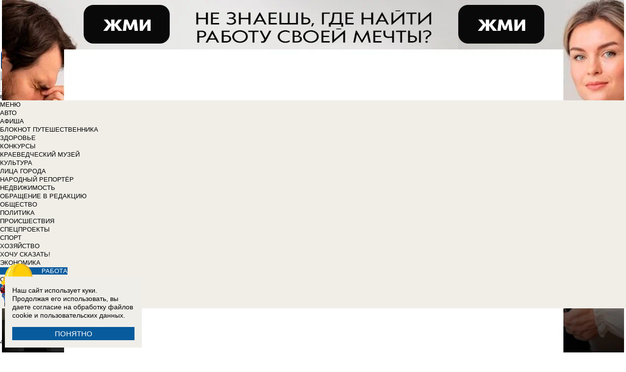

--- FILE ---
content_type: text/html; charset=UTF-8
request_url: https://bloknot-morozovsk.ru/news/trassu-m-4-don-skovali-mnogokilometrovye-probki-iz-1586943
body_size: 32537
content:
<!DOCTYPE html>
<html lang="ru">
<head>
    <meta http-equiv="Content-Type" content="text/html; charset=UTF-8" />
<meta name="robots" content="index, follow" />
<meta name="keywords" content="новости, новости Морозовска, новости Морозовск, работа, блоги, форумы, фотогалерея, Морозовск" />
<meta name="description" content="Новости города Морозовска. Все новости Морозовска Работа в городе. Блоги. Форумы. Фотогалерея." />
<link href="/bitrix/cache/css/m2/bloknot/page_cbc2bedbf3f62db5a00348ffa30de017/page_cbc2bedbf3f62db5a00348ffa30de017_v1.css?1690405934265" type="text/css"  rel="stylesheet" />
<link href="/bitrix/cache/css/m2/bloknot/template_061313aee7d1b3ccfd0abbad75485e63/template_061313aee7d1b3ccfd0abbad75485e63_v1.css?176370017842333" type="text/css"  data-template-style="true" rel="stylesheet" />
<script type="text/javascript">if(!window.BX)window.BX={};if(!window.BX.message)window.BX.message=function(mess){if(typeof mess==='object'){for(let i in mess) {BX.message[i]=mess[i];} return true;}};</script>
<script type="text/javascript">(window.BX||top.BX).message({'JS_CORE_LOADING':'Загрузка...','JS_CORE_NO_DATA':'- Нет данных -','JS_CORE_WINDOW_CLOSE':'Закрыть','JS_CORE_WINDOW_EXPAND':'Развернуть','JS_CORE_WINDOW_NARROW':'Свернуть в окно','JS_CORE_WINDOW_SAVE':'Сохранить','JS_CORE_WINDOW_CANCEL':'Отменить','JS_CORE_WINDOW_CONTINUE':'Продолжить','JS_CORE_H':'ч','JS_CORE_M':'м','JS_CORE_S':'с','JSADM_AI_HIDE_EXTRA':'Скрыть лишние','JSADM_AI_ALL_NOTIF':'Показать все','JSADM_AUTH_REQ':'Требуется авторизация!','JS_CORE_WINDOW_AUTH':'Войти','JS_CORE_IMAGE_FULL':'Полный размер'});</script>

<script type="text/javascript" src="/bitrix/js/main/core/core.min.js?1637930098260887"></script>

<script>BX.setJSList(['/bitrix/js/main/core/core_ajax.js','/bitrix/js/main/core/core_promise.js','/bitrix/js/main/polyfill/promise/js/promise.js','/bitrix/js/main/loadext/loadext.js','/bitrix/js/main/loadext/extension.js','/bitrix/js/main/polyfill/promise/js/promise.js','/bitrix/js/main/polyfill/find/js/find.js','/bitrix/js/main/polyfill/includes/js/includes.js','/bitrix/js/main/polyfill/matches/js/matches.js','/bitrix/js/ui/polyfill/closest/js/closest.js','/bitrix/js/main/polyfill/fill/main.polyfill.fill.js','/bitrix/js/main/polyfill/find/js/find.js','/bitrix/js/main/polyfill/matches/js/matches.js','/bitrix/js/main/polyfill/core/dist/polyfill.bundle.js','/bitrix/js/main/core/core.js','/bitrix/js/main/polyfill/intersectionobserver/js/intersectionobserver.js','/bitrix/js/main/lazyload/dist/lazyload.bundle.js','/bitrix/js/main/polyfill/core/dist/polyfill.bundle.js','/bitrix/js/main/parambag/dist/parambag.bundle.js']);
BX.setCSSList(['/bitrix/js/main/lazyload/dist/lazyload.bundle.css','/bitrix/js/main/parambag/dist/parambag.bundle.css']);</script>
<script type="text/javascript">(window.BX||top.BX).message({'LANGUAGE_ID':'ru','FORMAT_DATE':'DD.MM.YYYY','FORMAT_DATETIME':'DD.MM.YYYY HH:MI:SS','COOKIE_PREFIX':'BLOKNOT_','SERVER_TZ_OFFSET':'10800','UTF_MODE':'Y','SITE_ID':'m2','SITE_DIR':'/','USER_ID':'','SERVER_TIME':'1768774954','USER_TZ_OFFSET':'0','USER_TZ_AUTO':'Y','bitrix_sessid':'53004e73159a5cc023d66a436c874353'});</script>


<script type="text/javascript"  src="/bitrix/cache/js/m2/bloknot/kernel_main/kernel_main_v1.js?1690436215187851"></script>
<script type="text/javascript"  src="/bitrix/cache/js/m2/bloknot/kernel_main_polyfill_customevent/kernel_main_polyfill_customevent_v1.js?17328759951051"></script>
<script type="text/javascript" src="/bitrix/js/ui/dexie/dist/dexie.bitrix.bundle.min.js?163191851060291"></script>
<script type="text/javascript" src="/bitrix/js/main/core/core_ls.js?163793010510430"></script>
<script type="text/javascript" src="/bitrix/js/main/core/core_frame_cache.js?163793010016871"></script>
<script type="text/javascript">BX.setJSList(['/bitrix/js/main/pageobject/pageobject.js','/bitrix/js/main/core/core_window.js','/bitrix/js/main/date/main.date.js','/bitrix/js/main/core/core_date.js','/bitrix/js/main/core/core_fx.js','/bitrix/js/main/utils.js','/bitrix/js/main/polyfill/customevent/main.polyfill.customevent.js','/bitrix/components/bitrix/search.title/script.js']);</script>
<script type="text/javascript">BX.setCSSList(['/bitrix/components/bitrix/system.show_message/templates/.default/style.css','/bitrix/components/bitrix/search.title/templates/search_bloknot/style.css','/bitrix/templates/bloknot/styles.css']);</script>
<script type="text/javascript">var bxDate = new Date(); document.cookie="BLOKNOT__TIME_ZONE="+bxDate.getTimezoneOffset()+"; path=/; expires=Fri, 01 Jan 2027 00:00:00 +0300"</script>



<script type="text/javascript"  src="/bitrix/cache/js/m2/bloknot/template_2f54c1d709467ef58a2c65ec0b29e514/template_2f54c1d709467ef58a2c65ec0b29e514_v1.js?16904058726883"></script>
<script type="text/javascript">var _ba = _ba || []; _ba.push(["aid", "32d462447b293322a9cc3f0af09b26dd"]); _ba.push(["host", "bloknot-morozovsk.ru"]); (function() {var ba = document.createElement("script"); ba.type = "text/javascript"; ba.async = true;ba.src = (document.location.protocol == "https:" ? "https://" : "http://") + "bitrix.info/ba.js";var s = document.getElementsByTagName("script")[0];s.parentNode.insertBefore(ba, s);})();</script>


    <title>Страница не найдена</title>
    <meta http-equiv="X-UA-Compatible" content="IE=edge"/>
    <meta name="viewport" content="width=1000"/>
            <meta name="yandex-verification" content="8c4a991f139b02e1"/>
        <link rel="icon" href="https://bloknot-morozovsk.ru/favicon.svg" type="image/svg+xml">


    <style>/*! tailwindcss v3.4.1 | MIT License | https://tailwindcss.com*/
        *, :after, :before {
            border: 0 solid #e5e7eb
        }

        :after, :before {
            --tw-content: ""
        }

        :host, html {
            line-height: 1.5;
            -webkit-text-size-adjust: 100%;
            -moz-tab-size: 4;
            -o-tab-size: 4;
            tab-size: 4;
            font-family: DIN Pro, Arial, sans-serif;
            font-feature-settings: normal;
            font-variation-settings: normal;
            -webkit-tap-highlight-color: transparent
        }

        body {
            margin: 0;
            line-height: inherit
        }

        .w-36 {
            width: 9rem;
        }

        hr {
            height: 0;
            color: inherit;
            border-top-width: 1px
        }

        abbr:where([title]) {
            -webkit-text-decoration: underline dotted;
            text-decoration: underline dotted
        }

        h1, h2, h3, h4, h5, h6 {
            font-size: inherit;
            font-weight: inherit
        }

        a {
            color: inherit;
            text-decoration: inherit
        }

        b, strong {
            font-weight: bolder
        }

        code, kbd, pre, samp {
            font-family: ui-monospace, SFMono-Regular, Menlo, Monaco, Consolas, Liberation Mono, Courier New, monospace;
            font-feature-settings: normal;
            font-variation-settings: normal;
            font-size: 1em
        }

        small {
            font-size: 80%
        }

        sub, sup {
            font-size: 75%;
            line-height: 0;
            position: relative;
            vertical-align: initial
        }

        sub {
            bottom: -.25em
        }

        sup {
            top: -.5em
        }

        table {
            text-indent: 0;
            border-color: inherit;
            border-collapse: collapse
        }

        button, input, optgroup, select, textarea {
            font-family: inherit;
            font-feature-settings: inherit;
            font-variation-settings: inherit;
            font-size: 100%;
            font-weight: inherit;
            line-height: inherit;
            color: inherit;
            margin: 0;
            padding: 0
        }

        button, select {
            text-transform: none
        }

        [type=button], [type=reset], [type=submit], button {
            -webkit-appearance: button;
            background-color: initial;
            background-image: none
        }

        :-moz-focusring {
            outline: auto
        }

        :-moz-ui-invalid {
            box-shadow: none
        }

        progress {
            vertical-align: initial
        }

        ::-webkit-inner-spin-button, ::-webkit-outer-spin-button {
            height: auto
        }

        [type=search] {
            -webkit-appearance: textfield;
            outline-offset: -2px
        }

        ::-webkit-search-decoration {
            -webkit-appearance: none
        }

        ::-webkit-file-upload-button {
            -webkit-appearance: button;
            font: inherit
        }

        summary {
            display: list-item
        }

        blockquote, dd, dl, figure, h1, h2, h3, h4, h5, h6, hr, p, pre {
            margin: 0
        }

        fieldset {
            margin: 0
        }

        fieldset, legend {
            padding: 0
        }

        menu, ol, ul {
            list-style: none;
            margin: 0;
            padding: 0
        }

        dialog {
            padding: 0
        }

        textarea {
            resize: vertical
        }

        input::-moz-placeholder, textarea::-moz-placeholder {
            opacity: 1;
            color: #9ca3af
        }

        input::placeholder, textarea::placeholder {
            opacity: 1;
            color: #9ca3af
        }

        [role=button], button {
            cursor: pointer
        }

        :disabled {
            cursor: default
        }

        audio, canvas, embed, iframe, img, object, svg, video {
            display: block;
            vertical-align: middle
        }

        img, video {
            max-width: 100%;
            height: auto
        }

        [hidden] {
            display: none
        }

        *, ::backdrop, :after, :before {
            --tw-border-spacing-x: 0;
            --tw-border-spacing-y: 0;
            --tw-translate-x: 0;
            --tw-translate-y: 0;
            --tw-rotate: 0;
            --tw-skew-x: 0;
            --tw-skew-y: 0;
            --tw-scale-x: 1;
            --tw-scale-y: 1;
            --tw-pan-x: ;
            --tw-pan-y: ;
            --tw-pinch-zoom: ;
            --tw-scroll-snap-strictness: proximity;
            --tw-gradient-from-position: ;
            --tw-gradient-via-position: ;
            --tw-gradient-to-position: ;
            --tw-ordinal: ;
            --tw-slashed-zero: ;
            --tw-numeric-figure: ;
            --tw-numeric-spacing: ;
            --tw-numeric-fraction: ;
            --tw-ring-inset: ;
            --tw-ring-offset-width: 0px;
            --tw-ring-offset-color: #fff;
            --tw-ring-color: #3b82f680;
            --tw-ring-offset-shadow: 0 0 #0000;
            --tw-ring-shadow: 0 0 #0000;
            --tw-shadow: 0 0 #0000;
            --tw-shadow-colored: 0 0 #0000;
            --tw-blur: ;
            --tw-brightness: ;
            --tw-contrast: ;
            --tw-grayscale: ;
            --tw-hue-rotate: ;
            --tw-invert: ;
            --tw-saturate: ;
            --tw-sepia: ;
            --tw-drop-shadow: ;
            --tw-backdrop-blur: ;
            --tw-backdrop-brightness: ;
            --tw-backdrop-contrast: ;
            --tw-backdrop-grayscale: ;
            --tw-backdrop-hue-rotate: ;
            --tw-backdrop-invert: ;
            --tw-backdrop-opacity: ;
            --tw-backdrop-saturate: ;
            --tw-backdrop-sepia:
        }

        .container {
            width: 100%
        }

        @media (min-width: 640px) {
            .container {
                max-width: 640px
            }
        }

        @media (min-width: 768px) {
            .container {
                max-width: 768px
            }
        }

        @media (min-width: 1024px) {
            .container {
                max-width: 1024px
            }
        }

        @media (min-width: 1280px) {
            .container {
                max-width: 1280px
            }
        }

        @media (min-width: 1536px) {
            .container {
                max-width: 1536px
            }
        }

        .visible {
            visibility: visible
        }

        .invisible {
            visibility: hidden
        }

        .collapse {
            visibility: collapse
        }

        .static {
            position: static
        }

        .fixed {
            position: fixed
        }

        .absolute {
            position: absolute
        }

        .relative {
            position: relative
        }

        .bottom-0 {
            bottom: 0
        }

        .bottom-1 {
            bottom: .25rem
        }

        .bottom-2 {
            bottom: .5rem
        }

        .left-0 {
            left: 0
        }

        .left-2 {
            left: .5rem
        }

        .right-0 {
            right: 0
        }

        .right-1 {
            right: .25rem
        }

        .right-16 {
            right: 4rem
        }

        .top-0 {
            top: 0
        }

        .top-40 {
            top: 10rem;
        }

        .z-50 {
            z-index: 50
        }

        .order-1 {
            order: 1
        }

        .order-2 {
            order: 2
        }

        .col-auto {
            grid-column: auto
        }

        .m-0 {
            margin: 0
        }

        .m-2 {
            margin: .5rem
        }

        .m-4 {
            margin: 1rem
        }

        .m-auto {
            margin: auto
        }

        .my-2 {
            margin-top: 0.5rem;
            margin-bottom: 0.5rem
        }

        .my-3 {
            margin-top: 0.75rem;
            margin-bottom: 0.75rem
        }

        .my-4 {
            margin-top: 1rem;
            margin-bottom: 1rem
        }

        .my-8 {
            margin-top: 2rem;
            margin-bottom: 2rem
        }

        .-mt-24 {
            margin-top: -6rem
        }

        .mb-0 {
            margin-bottom: 0
        }

        .mb-1 {
            margin-bottom: .25rem
        }

        .mb-2 {
            margin-bottom: .5rem
        }

        .mb-3 {
            margin-bottom: .75rem
        }

        .mb-4 {
            margin-bottom: 1rem
        }

        .mb-5 {
            margin-bottom: 1.25rem
        }

        .mb-8 {
            margin-bottom: 2rem
        }

        .ml-1 {
            margin-left: .25rem
        }

        .ml-2 {
            margin-left: .5rem
        }

        .ml-6 {
            margin-left: 1.5rem
        }

        .mr-1 {
            margin-right: .25rem
        }

        .mr-2 {
            margin-right: .5rem
        }

        .mr-3 {
            margin-right: .75rem
        }

        .mr-4 {
            margin-right: 1rem
        }

        .mt-1 {
            margin-top: .25rem
        }

        .mt-2 {
            margin-top: .5rem
        }

        .mt-3 {
            margin-top: .75rem
        }

        .mt-5 {
            margin-top: 1.25rem
        }

        .block {
            display: block
        }

        .inline-block {
            display: inline-block
        }

        .inline {
            display: inline
        }

        .flex {
            display: flex
        }

        .flex-1 {
            flex: 1 1 0;
        }

        .basis-1\/2 {
            flex-basis: 50%;
        }

        .basis-1\/3 {
            flex-basis: 33.333333%;
        }

        .basis-2\/3 {
            flex-basis: 66.666667%;
        }

        .table {
            display: table
        }

        .grid {
            display: grid
        }

        .contents {
            display: contents
        }

        .hidden {
            display: none
        }

        .aspect-video {
            aspect-ratio: 16/9
        }

        .h-4 {
            height: 1rem
        }

        .h-5 {
            height: 1.25rem
        }

        .h-6 {
            height: 1.5rem
        }

        .h-7 {
            height: 1.75rem
        }

        .h-8 {
            height: 2rem
        }

        .h-9 {
            height: 2.25rem
        }

        .h-10 {
            height: 2.5rem;
        }

        .h-12 {
            height: 3rem
        }

        .h-14 {
            height: 3.5rem
        }

        .h-16 {
            height: 4rem
        }

        .h-32 {
            height: 8rem
        }

        .h-96 {
            height: 24rem
        }

        .h-screen {
            height: 100vh
        }

        .max-h-screen {
            max-height: 100vh
        }

        .w-10 {
            width: 2.5rem
        }

        .w-12 {
            width: 3rem;
        }

        .w-16 {
            width: 4rem
        }

        .w-20 {
            width: 5rem
        }

        .w-24 {
            width: 6rem
        }

        .w-4 {
            width: 1rem
        }

        .w-5 {
            width: 1.25rem
        }

        .w-6 {
            width: 1.5rem
        }

        .w-7 {
            width: 1.75rem
        }

        .w-8 {
            width: 2rem
        }

        .w-full {
            width: 100%
        }

        .w-max {
            width: -moz-max-content;
            width: max-content
        }

        .flex-grow {
            flex-grow: 1
        }

        .border-collapse {
            border-collapse: collapse
        }

        .-translate-y-full {
            --tw-translate-y: -100%
        }

        .-translate-y-full, .transform {
            transform: translate(var(--tw-translate-x), var(--tw-translate-y)) rotate(var(--tw-rotate)) skewX(var(--tw-skew-x)) skewY(var(--tw-skew-y)) scaleX(var(--tw-scale-x)) scaleY(var(--tw-scale-y))
        }

        .cursor-pointer {
            cursor: pointer
        }

        .select-all {
            -webkit-user-select: all;
            -moz-user-select: all;
            user-select: all
        }

        .resize {
            resize: both
        }

        .grid-cols-2 {
            grid-template-columns:repeat(2, minmax(0, 1fr))
        }

        .grid-cols-3 {
            grid-template-columns:repeat(3, minmax(0, 1fr))
        }

        .grid-cols-4 {
            grid-template-columns: repeat(4, minmax(0, 1fr))
        }

        .gap-1 {
            gap: 0.25rem
        }

        .gap-2 {
            gap: 0.5rem
        }

        .gap-4 {
            gap: 1rem
        }

        .gap-y-1 {
            row-gap: 0.25rem
        }

        .gap-y-2 {
            row-gap: 0.5rem
        }

        .gap-y-6 {
            row-gap: 1.5rem;
        }

        .gap-x-1 {
            column-gap: 0.25rem;
        }

        .gap-x-2 {
            column-gap: 0.5rem
        }

        .gap-x-3 {
            column-gap: 0.75rem
        }

        .gap-x-4 {
            column-gap: 1rem
        }

        .flex-col {
            flex-direction: column
        }

        .flex-wrap {
            flex-wrap: wrap
        }

        .items-center {
            align-items: center
        }

        .items-end {
            align-items: flex-end
        }

        .justify-center {
            justify-content: center
        }

        .justify-between {
            justify-content: space-between
        }

        .overflow-x-auto {
            overflow-x: auto
        }

        .overflow-y-scroll {
            overflow-y: scroll
        }

        .whitespace-nowrap {
            white-space: nowrap
        }

        .rounded {
            border-radius: .25rem
        }

        .rounded-lg {
            border-radius: .5rem
        }

        .rounded-md {
            border-radius: .375rem
        }

        .rounded-xl {
            border-radius: .75rem
        }

        .border {
            border-width: 1px
        }

        .border-2 {
            border-width: 2px
        }

        .border-b {
            border-bottom-width: 1px
        }

        .border-t {
            border-top-width: 1px
        }

        .border-gray-200 {
            --tw-border-opacity: 1;
            border-color: rgb(229 231 235/var(--tw-border-opacity))
        }

        .border-gray-300 {
            --tw-border-opacity: 1;
            border-color: rgb(209 213 219/var(--tw-border-opacity))
        }

        .bg-bloknot_beige {
            --tw-bg-opacity: 1;
            background-color: rgb(248 240 233/var(--tw-bg-opacity))
        }

        .bg-bloknot_blue {
            --tw-bg-opacity: 1;
            background-color: rgb(40 77 132/var(--tw-bg-opacity))
        }

        .bg-bloknot_darkgray {
            --tw-bg-opacity: 1;
            background-color: rgb(48 48 48/var(--tw-bg-opacity))
        }

        .bg-bloknot_orange {
            --tw-bg-opacity: 1;
            background-color: rgb(255 117 0/var(--tw-bg-opacity))
        }

        .bg-white {
            --tw-bg-opacity: 1;
            background-color: rgb(255 255 255/var(--tw-bg-opacity))
        }

        .p-1 {
            padding: .25rem
        }

        .p-2 {
            padding: .5rem
        }

        .p-3 {
            padding: .75rem
        }

        .p-4 {
            padding: 1rem
        }

        .p-6 {
            padding: 1.5rem
        }

        .px-1 {
            padding-left: .25rem;
            padding-right: .25rem
        }

        .px-2 {
            padding-left: .5rem;
            padding-right: .5rem
        }

        .px-3 {
            padding-left: .75rem;
            padding-right: .75rem
        }

        .px-4 {
            padding-left: 1rem;
            padding-right: 1rem
        }

        .px-5 {
            padding-left: 1.25rem;
            padding-right: 1.25rem
        }

        .py-1 {
            padding-top: .25rem;
            padding-bottom: .25rem
        }

        .py-2 {
            padding-top: .5rem;
            padding-bottom: .5rem
        }

        .py-3 {
            padding-top: .75rem;
            padding-bottom: .75rem
        }

        .py-4 {
            padding-top: 1rem;
            padding-bottom: 1rem
        }

        .py-5 {
            padding-top: 1.25rem;
            padding-bottom: 1.25rem
        }

        .pe-1 {
            padding-inline-end: 0.25rem;
        }

        .pb-0 {
            padding-bottom: 0
        }

        .pb-1 {
            padding-bottom: .25rem
        }

        .pb-14 {
            padding-bottom: 3.5rem
        }

        .pb-2 {
            padding-bottom: .5rem
        }

        .pb-4 {
            padding-bottom: 1rem
        }

        .pb-9 {
            padding-bottom: 2.25rem
        }

        .pb-40 {
            padding-bottom: 10rem;
        }

        .pl-1 {
            padding-left: .25rem
        }

        .pl-2 {
            padding-left: .5rem
        }

        .pl-3 {
            padding-left: .75rem
        }

        .pl-4 {
            padding-left: 1rem
        }

        .pr-1 {
            padding-right: .25rem
        }

        .pr-2 {
            padding-right: .5rem
        }

        .pr-5 {
            padding-right: 1.25rem;
        }

        .pr-14 {
            padding-right: 3.5rem
        }

        .pt-2 {
            padding-top: .5rem
        }

        .pt-3 {
            padding-top: .75rem
        }

        .pt-44 {
            padding-top: 11rem
        }

        .pt-48 {
            padding-top: 12rem
        }

        .pt-5 {
            padding-top: 1.25rem
        }

        .pt-6 {
            padding-top: 1.5rem
        }

        .py-6 {
            padding-top: 1.5rem;
            padding-bottom: 1.5rem;
        }

        .text-left {
            text-align: left
        }

        .text-center {
            text-align: center
        }

        .text-right {
            text-align: right
        }

        .align-middle {
            vertical-align: middle
        }

        .text-2xl {
            font-size: 1.5rem;
            line-height: 2rem
        }

        .text-3xl {
            font-size: 1.875rem; /* 30px */
            line-height: 2.25rem; /* 36px */
        }

        .text-4xl {
            font-size: 2.25rem; /* 36px */
            line-height: 2.5rem; /* 40px */
        }

        .text-5xl {
            font-size: 3rem;
            line-height: 1
        }

        .text-xs {
            font-size: .75rem;
            line-height: 1rem
        }

        .text-sm {
            font-size: .875rem;
            line-height: 1.25rem
        }

        .text-base {
            font-size: 1rem; /* 16px */
            line-height: 1.5rem; /* 24px */
        }

        .text-lg {
            font-size: 1.125rem;
            line-height: 1.75rem
        }

        .text-xl {
            font-size: 1.25rem;
            line-height: 1.75rem
        }

        .font-bold {
            font-weight: 700
        }

        .uppercase {
            text-transform: uppercase
        }

        .lowercase {
            text-transform: lowercase
        }

        .italic {
            font-style: italic
        }

        .leading-4 {
            line-height: 1rem
        }

        .leading-5 {
            line-height: 1.25rem
        }

        .leading-6 {
            line-height: 1.5rem
        }

        .text-bloknot_blue {
            --tw-text-opacity: 1;
            color: rgb(40 77 132/var(--tw-text-opacity))
        }

        .text-bloknot_darkgray {
            --tw-text-opacity: 1;
            color: rgb(48 48 48/var(--tw-text-opacity))
        }

        .text-bloknot_orange {
            --tw-text-opacity: 1;
            color: rgb(255 117 0/var(--tw-text-opacity))
        }

        .text-gray-300 {
            --tw-text-opacity: 1;
            color: rgb(209 213 219/var(--tw-text-opacity))
        }

        .text-gray-400 {
            --tw-text-opacity: 1;
            color: rgb(156 163 175/var(--tw-text-opacity))
        }

        .text-gray-500 {
            --tw-text-opacity: 1;
            color: rgb(107 114 128/var(--tw-text-opacity))
        }

        .text-gray-700 {
            --tw-text-opacity: 1;
            color: rgb(55 65 81/var(--tw-text-opacity))
        }

        .text-gray-800 {
            color: rgb(31 41 55 / var(--tw-text-opacity, 1))
        }

        .text-gray-900 {
            --tw-text-opacity: 1;
            color: rgb(17 24 39/var(--tw-text-opacity))
        }

        .text-red-600 {
            --tw-text-opacity: 1;
            color: rgb(220 38 38/var(--tw-text-opacity))
        }

        .text-white {
            --tw-text-opacity: 1;
            color: rgb(255 255 255/var(--tw-text-opacity))
        }

        .underline {
            text-decoration-line: underline
        }

        .no-underline {
            text-decoration-line: none !important;
        }

        .hover\:no-underline:hover {
            text-decoration-line: none !important;
        }

        .shadow {
            --tw-shadow: 0 1px 3px 0 #0000001a, 0 1px 2px -1px #0000001a;
            --tw-shadow-colored: 0 1px 3px 0 var(--tw-shadow-color), 0 1px 2px -1px var(--tw-shadow-color);
            box-shadow: var(--tw-ring-offset-shadow, 0 0 #0000), var(--tw-ring-shadow, 0 0 #0000), var(--tw-shadow)
        }

        .outline {
            outline-style: solid
        }

        .blur {
            --tw-blur: blur(8px)
        }

        .blur, .filter {
            filter: var(--tw-blur) var(--tw-brightness) var(--tw-contrast) var(--tw-grayscale) var(--tw-hue-rotate) var(--tw-invert) var(--tw-saturate) var(--tw-sepia) var(--tw-drop-shadow)
        }

        .transition {
            transition-property: color, background-color, border-color, text-decoration-color, fill, stroke, opacity, box-shadow, transform, filter, -webkit-backdrop-filter;
            transition-property: color, background-color, border-color, text-decoration-color, fill, stroke, opacity, box-shadow, transform, filter, backdrop-filter;
            transition-property: color, background-color, border-color, text-decoration-color, fill, stroke, opacity, box-shadow, transform, filter, backdrop-filter, -webkit-backdrop-filter;
            transition-timing-function: cubic-bezier(.4, 0, .2, 1);
            transition-duration: .15s
        }

        .transition-all {
            transition-property: all;
            transition-timing-function: cubic-bezier(.4, 0, .2, 1);
            transition-duration: .15s
        }

        .bloknot-detail-text p {
            margin: 10pt 0;
            max-width: 100%;
            overflow: hidden;
            word-wrap: break-word
        }

        .bloknot-detail-text img {
            border-radius: .5rem
        }

        .bloknot-detail-text a {
            color: #284d84
        }

        .hyphens-auto {
            -webkit-hyphens: auto;
            hyphens: auto
        }

        .bloknot_social {
            display: block;
            width: 48px;
            height: 48px;
            margin: 0 5px
        }

        .bloknot_social_fb {
            background: url(/bitrix/templates/bloknot/img/sprite3.png) no-repeat 0 0
        }

        .bloknot_social_ok {
            background: url(/bitrix/templates/bloknot/img/sprite3.png) no-repeat -81px 0
        }

        .bloknot_social_tw {
            background: url(/bitrix/templates/bloknot/img/sprite3.png) no-repeat -162px 0
        }

        .bloknot_social_vk {
            background: url(/bitrix/templates/bloknot/img/sprite3.png) no-repeat -244px 0
        }

        .bloknot_social_ig {
            background: url(/bitrix/templates/bloknot/img/sprite3.png) no-repeat -326px 0
        }

        .bloknot_social_tg {
            background: url(/bitrix/templates/bloknot/img/sprite3.png) no-repeat -409px 0
        }

        .bloknot_social_dzen {
            background: url(/bitrix/templates/bloknot/img/sprite3.png) no-repeat -492px 0
        }</style>

    <link rel="stylesheet" type="text/css"
          href="//bloknot-morozovsk.ru/bitrix/templates/bloknot/styles/donate_widget.css?ver=1.0.1">
    <link rel="stylesheet"
          href="//bloknot-morozovsk.ru/bitrix/templates/bloknot/styles/style.css?ver=1.123">
    <link rel="stylesheet"
          href="//bloknot-morozovsk.ru/bitrix/templates/bloknot/styles/main.css?ver=1.148">
    <script> const USER_DEVICE = 'desktop'; </script>
    <script src="//s0.bloknot-morozovsk.ru/bitrix/templates/bloknot/js/jquery-1.10.1.min.js"></script>
    <!-- Yandex.RTB -->
    <script>window.yaContextCb = window.yaContextCb || []</script>
    <script src="https://yandex.ru/ads/system/context.js" async></script>
    <!-- /Yandex.RTB -->
                        <style>
        .news-detail {
            line-height: normal;
        }
    </style>
</head>
<body style="font: 13px / 17px Arial, sans-serif;">
<div id="panel"></div>
<div class='html_banner' style='position: relative'><!--script src="https://yastatic.net/pcode/adfox/loader.js"></script-->

<div id="adfox_16917905111397887"></div>
<div id="adfox_16917904990483657"></div>

<script type="text/javascript">
if (window.matchMedia("screen and (max-device-width:1280px)").matches) {

    window.yaContextCb.push(()=>{
        Ya.adfoxCode.create({
            ownerId: 238422,
            containerId: 'adfox_16917905111397887',
            params: {
                pp: 'kqu',
                ps: 'grvl',
                p2: 'fgpf'
            }
        })
    })

 } else {

    window.yaContextCb.push(()=>{
        Ya.adfoxCode.create({
            ownerId: 238422,
            containerId: 'adfox_16917904990483657',
            params: {
                pp: 'kqt',
                ps: 'grvl',
                p2: 'fgpf'
            }
        })
    })
	
}
</script></div>
<div id="vk_api_transport"></div>


<div class="header">
    <a href="/">
        <img style="width: 270px;"
             src="//s0.bloknot-morozovsk.ru/bitrix/templates/bloknot/img/logo_color2.png" alt="Блокнот">
    </a>
    <a href="#chosecity" rel="nofollow" class="link chosecity"
       style="display: flex;align-items: center;text-decoration: none;" data-fancybox="chosecity" data-src="#chosecity">
        <img style="margin-right: 10px;width: 42px;height: 42px;"
             src="//bloknot-morozovsk.ru/bitrix/templates/bloknot/images/chosecity.png">
        <div>
            <div style="text-transform: uppercase;font-size: 24px;font-weight: bold;font-family: 'DINPro';margin-bottom: 8px;">Морозовск</div>
            <span style="color:#4C4C4C;font: 11px / 16px DINPro, Arial, sans-serif;text-transform: uppercase;">
                <span id="time"></span>
                Понедельник, 19 января           </span>
        </div>
    </a>
    <div style='display:none'>
        <div id='chosecity' class="chosecity">
            <noindex>
                <h3>Выбрать другой город:</h3>
                <div class="cities">
                    <a href="https://bloknot.ru" rel="nofollow" target="_blank">Россия</a>
                    <a href="https://bloknot-moldova.ru" rel="nofollow" target="_blank">Молдова</a>
                    <a href="https://bloknotanapa.ru" rel="nofollow" target="_blank">Анапа</a>
                    <a href="https://bloknot-astrakhan.ru" rel="nofollow" target="_blank">Астрахань</a>
                    <a href="https://bloknotborisoglebsk.ru" rel="nofollow" target="_blank">Борисоглебск</a>
                    <a href="https://bloknot-volgograd.ru" rel="nofollow" target="_blank">Волгоград</a>
                    <a href="https://bloknot-volgodonsk.ru" rel="nofollow" target="_blank">Волгодонск</a>
                    <a href="https://bloknot-volzhsky.ru" rel="nofollow" target="_blank">Волжский</a>
                    <a href="https://bloknot-voronezh.ru" rel="nofollow" target="_blank">Воронеж</a>
                    <a href="https://bloknot-donetsk.ru" rel="nofollow" target="_blank">Донецк</a>
                    <a href="https://bloknot-zaporozhie.ru" rel="nofollow" target="_blank">Запорожье</a>
                    <a href="https://bloknot-kamyshin.ru" rel="nofollow" target="_blank">Камышин</a>
                    <a href="https://bloknot-krasnodar.ru" rel="nofollow" target="_blank">Краснодар</a>
                    <a href="https://bloknot-lugansk.ru" rel="nofollow" target="_blank">Луганск</a>
                    <a href="https://bloknot-morozovsk.ru" rel="nofollow" target="_blank">Морозовск</a>
                    <a href="https://bloknot-novorossiysk.ru" rel="nofollow" target="_blank">Новороссийск</a>
                    <a href="https://bloknot-odessa.ru" rel="nofollow" target="_blank">Одесса</a>
                    <a href="https://bloknot-rostov.ru" rel="nofollow" target="_blank">Ростов-на-Дону</a>
                    <a href="https://bloknot-stavropol.ru" rel="nofollow" target="_blank">Ставрополь</a>
                    <a href="https://sochi-bloknot.ru" rel="nofollow" target="_blank">Сoчи</a>
                    <a href="https://bloknot-taganrog.ru" rel="nofollow" target="_blank">Таганрог</a>
                    <a href="https://bloknottambov.ru" rel="nofollow" target="_blank">Тамбов</a>
                    <a href="https://bloknot-herson.ru" rel="nofollow" target="_blank">Херсон</a>
                    <a href="https://bloknot-shakhty.ru" rel="nofollow" target="_blank">Шахты</a>
                </div>
            </noindex>
        </div>
    </div>
    <div>
        	<form id="title-search" class="topsearch" action="/search/">
		<span id="selectsearchcats">все рубрики и каталоги</span>, <a href="/search/">расширенный</a>
		<input id="title-search-input" name="q" class="searchtext" type="text" value="" size="40" maxlength="50" autocomplete="off" />&nbsp;<input name="s" type="submit" id="topsubmit" value="Поиск" />
	</form>
<script>
	BX.ready(function(){
		new JCTitleSearch({
			'AJAX_PAGE' : '/news/trassu-m-4-don-skovali-mnogokilometrovye-probki-iz-1586943',
			'CONTAINER_ID': 'title-search',
			'INPUT_ID': 'title-search-input',
			'MIN_QUERY_LEN': 2
		});
	});
</script>
    </div>
</div>

<div class="nav-wrapper">
    <nav class="nav row" style="position:relative;background: #f1eee8;">
        
<ul class="nav__list nav__list--left">
    <li class="nav__item nav__item--first">
                    <a alt="Главная" href="/" class="h-8 link link_nav link_nav_icon">
                <span class="glyphicon glyphicon-home text_xsmall-icon"></span>
            </a>
            </li>
    <li class="nav__item">
        <a href="#" class="link link_nav root-item" target="">МЕНЮ</a>
        <ul class="nav__list nav__list--second nav-first__dropdown">
                                                            <li data-depth="2" class="nav__item nav__item--first">
                    <a class="link link_nav link_nav_second" href="/auto/">АВТО</a>
                </li>
                                            <li data-depth="2" class="nav__item nav__item--first">
                    <a class="link link_nav link_nav_second" href="/news/poster/">АФИША</a>
                </li>
                                            <li data-depth="2" class="nav__item nav__item--first">
                    <a class="link link_nav link_nav_second" href="/structure/bloknot_travel/">БЛОКНОТ ПУТЕШЕСТВЕННИКА</a>
                </li>
                                            <li data-depth="2" class="nav__item nav__item--first">
                    <a class="link link_nav link_nav_second" href="/health/">ЗДОРОВЬЕ</a>
                </li>
                                            <li data-depth="2" class="nav__item nav__item--first">
                    <a class="link link_nav link_nav_second" href="/contests/">КОНКУРСЫ</a>
                </li>
                                            <li data-depth="2" class="nav__item nav__item--first">
                    <a class="link link_nav link_nav_second" href="/news/museum/">КРАЕВЕДЧЕСКИЙ МУЗЕЙ</a>
                </li>
                                            <li data-depth="2" class="nav__item nav__item--first">
                    <a class="link link_nav link_nav_second" href="/news/culture/">КУЛЬТУРА</a>
                </li>
                                            <li data-depth="2" class="nav__item nav__item--first">
                    <a class="link link_nav link_nav_second" href="/themes/the_face_of_morozovsk/">ЛИЦА ГОРОДА</a>
                </li>
                                            <li data-depth="2" class="nav__item nav__item--first">
                    <a class="link link_nav link_nav_second" href="/news/narodnyy_reporter/">НАРОДНЫЙ РЕПОРТЁР</a>
                </li>
                                            <li data-depth="2" class="nav__item nav__item--first">
                    <a class="link link_nav link_nav_second" href="/real_estate/">НЕДВИЖИМОСТЬ</a>
                </li>
                                            <li data-depth="2" class="nav__item nav__item--first">
                    <a class="link link_nav link_nav_second" href="/news/letter_to_the_editor/">ОБРАЩЕНИЕ В РЕДАКЦИЮ</a>
                </li>
                                            <li data-depth="2" class="nav__item nav__item--first">
                    <a class="link link_nav link_nav_second" href="/news/society/">ОБЩЕСТВО</a>
                </li>
                                            <li data-depth="2" class="nav__item nav__item--first">
                    <a class="link link_nav link_nav_second" href="/news/policy/">ПОЛИТИКА</a>
                </li>
                                            <li data-depth="2" class="nav__item nav__item--first">
                    <a class="link link_nav link_nav_second" href="/news/incident/">ПРОИСШЕСТВИЯ</a>
                </li>
                                            <li data-depth="2" class="nav__item nav__item--first">
                    <a class="link link_nav link_nav_second" href="/structure/">СПЕЦПРОЕКТЫ</a>
                </li>
                                            <li data-depth="2" class="nav__item nav__item--first">
                    <a class="link link_nav link_nav_second" href="/news/sport/">СПОРТ</a>
                </li>
                                            <li data-depth="2" class="nav__item nav__item--first">
                    <a class="link link_nav link_nav_second" href="/structure/hozyajstvo/">ХОЗЯЙСТВО</a>
                </li>
                                            <li data-depth="2" class="nav__item nav__item--first">
                    <a class="link link_nav link_nav_second" href="/news/i_want_to_say/">ХОЧУ СКАЗАТЬ!</a>
                </li>
                                            <li data-depth="2" class="nav__item nav__item--first">
                    <a class="link link_nav link_nav_second" href="/news/business/">ЭКОНОМИКА</a>
                </li>
                                                                                                                                    </ul>
    </li>

                                                                                                                                                                                            

                <li data-depth="1" class="nav__item nav__item--first">
            <a href="https://catalog.bloknot.ru/rabota/Morozovsk/" class="h-8 link link_nav root-item" style="text-shadow: none; position: relative; padding-left: 85px; background-color:#0a5a9c;color:#fff;" target="_blank">
                РАБОТА                            <img src="//s0.bloknot-morozovsk.ru/upload/theme-buttons/work.png" style="position: absolute; width: 70px; top: -19px; left: 0;   z-index:1;">
                        </a>
        </li>
                    

                <li data-depth="1" class="nav__item nav__item--first">
            <a href="/guide/all" class="h-8 link link_nav root-item" style="" target="">
                СПРАВОЧНИК                        </a>
        </li>
                    

                <li data-depth="1" class="nav__item nav__item--first">
            <a href="https://catalog.bloknot.ru/auto/Morozovsk/" class="h-8 link link_nav root-item" style="text-shadow: none; position: relative; padding-left: 85px; background-color:#0a5a9c; color:#fff;" target="_blank">
                АВТО                            <img src="//s0.bloknot-morozovsk.ru/upload/theme-buttons/auto.png" style="position: absolute; width: 77px; top: -25px; left: 0;   z-index:1;">
                        </a>
        </li>
                    

                        

                <li data-depth="1" class="nav__item nav__item--first">
            <a href="https://shop-bloknot.ru" class="h-8 link link_nav root-item" style="text-shadow: none; position: relative; padding-left: 60px; " target="_blank">
                Магазины                            <img src="//s0.bloknot-morozovsk.ru/upload/guide-icons/shops.svg" style="position: absolute; width: 50px; top: -16px; left: 4px; z-index:1;">
                        </a>
        </li>
                    

                        

        </ul>
        <ul class="nav__list nav__list--right_abs" id="user-menu">
			<li class="nav__item">
			<a class="link link_nav" href="/auth/?return_to=/news/trassu-m-4-don-skovali-mnogokilometrovye-probki-iz-1586943" title="Войти">
				<span class="glyphicon user"></span>&nbsp;&nbsp;ВХОД
			</a>
		</li>
	</ul>
    </nav>
        <div class="nav row" style="position: relative;">
    <ul id="secondGroup" class="nav__list">
        <ul class="nav__list" id="secondMenu">
            <li class="nav__item nav__item--first">
                <a alt="Темы:" href="/themes/" class="link link_nav link_nav_icon link_nav--black">
                    <span class="nonglyphicon flash"></span>
                </a>
            </li>
                                            <li class="nav__item">
                <a href="/themes/history_of_morozovsk/"
                   class="link link_nav link_nav--black">История Морозовска</a>
                                    <div class="nav-dropdown">
                    <div class="nav-dropdown__main-news g-left">
                        <a href="/news/v-etot-den-31-god-nazad-aleksandr-kiryanov-tsenoy--1933738" class="nav-dropdown__link g-left">
                            <img src="//s0.bloknot-morozovsk.ru/thumb/215x157xcut/upload/iblock/310/w0qxwtjwow692qxm7e7c4voyyxnlttrj/v01ucjvgvn4.jpg"
                                 alt="В этот день 31 год назад Александр Кирьянов ценой своей жизни спас командира">
                        </a>
                        <div class="nav-dropdown__description">
                            <a href="/news/v-etot-den-31-god-nazad-aleksandr-kiryanov-tsenoy--1933738" class="nav-dropdown__link">
                                <h3 class="nav-dropdown__description--head">В этот день 31 год назад Александр Кирьянов ценой своей жизни спас командира</h3>
                            </a>
                            <p class="nav-dropdown__description--text">Календарь Морозовска</p>
                            <span class="botinfo"><a href="/themes/history_of_morozovsk/"
                                                     class="nav-dropdown__link nav-dropdown__link--red">Все новости по теме</a>	<span
                                        class="glyphicon time"></span>
								31.12.2025							</span>
                        </div>
                    </div>
                    <div class="nav-dropdown__other-news">
                        <ul>
                                                            <li id="square-style">
                                    <div class="nav-dropdown__wrapper">
                                        <a href="/news/kak-tankovyy-korpus-vasiliya-badanova-protaranil-f-1933731"
                                           class="nav-dropdown__link">Как танковый корпус Василия Баданова протаранил фронт противника и вышел из окружения во времена ВОВ</a>
                                    </div>
                                </li>
                                                                                        <li id="square-style">
                                    <div class="nav-dropdown__wrapper">
                                        <a href="/news/kak-sobaki-spasali-tysyachi-zhizney-pri-osvobozhde-1932532"
                                           class="nav-dropdown__link">Как собаки спасали тысячи жизней при освобождении Морозовска во времена ВОВ</a>
                                    </div>
                                </li>
                                                                                        <li id="square-style">
                                    <div class="nav-dropdown__wrapper">
                                        <a href="/news/zhenshchina-legenda-morozovskogo-rayona-kak-truzhe-1931697"
                                           class="nav-dropdown__link">Женщина-легенда Морозовского района: как труженица тыла и мать шестерых сыновей стала символом эпохи</a>
                                    </div>
                                </li>
                                                    </ul>
                    </div>
                    </div>                </li>                                <li class="nav__item">
                <a href="/themes/we_are_out_of_town/"
                   class="link link_nav link_nav--black">Мы из Морозовска</a>
                                    <div class="nav-dropdown">
                    <div class="nav-dropdown__main-news g-left">
                        <a href="/news/samoe-prekrasnoe-v-nashey-rabote-eto-tvorcheskiy-p-1490243" class="nav-dropdown__link g-left">
                            <img src="//s0.bloknot-morozovsk.ru/thumb/215x157xcut/upload/iblock/c44/seldln4i35g7sg7o2tr304blw4eiba90/i-_1_.jpg"
                                 alt="Самое прекрасное в нашей работе – это творческий процесс, - экс-морозовчанка, актриса театра и кино Александра Богданова">
                        </a>
                        <div class="nav-dropdown__description">
                            <a href="/news/samoe-prekrasnoe-v-nashey-rabote-eto-tvorcheskiy-p-1490243" class="nav-dropdown__link">
                                <h3 class="nav-dropdown__description--head">Самое прекрасное в нашей работе – это творческий процесс, - экс-морозовчанка, актриса театра и кино Александра Богданова</h3>
                            </a>
                            <p class="nav-dropdown__description--text">Все изменила встреча с народным артистом СССР Михаилом Бушновым</p>
                            <span class="botinfo"><a href="/themes/we_are_out_of_town/"
                                                     class="nav-dropdown__link nav-dropdown__link--red">Все новости по теме</a>	<span
                                        class="glyphicon time"></span>
								18.06.2022							</span>
                        </div>
                    </div>
                    <div class="nav-dropdown__other-news">
                        <ul>
                                                            <li id="square-style">
                                    <div class="nav-dropdown__wrapper">
                                        <a href="/news/assistent-sudi-rossiyskoy-premer-ligi-varantso-pet-1427995"
                                           class="nav-dropdown__link">Ассистент судьи Российской Премьер-Лиги Варанцо Петросян все детство прожил в поселке Знаменка Морозовского района</a>
                                    </div>
                                </li>
                                                                                        <li id="square-style">
                                    <div class="nav-dropdown__wrapper">
                                        <a href="/news/za-podvig-v-khode-operatsii-v-chechenskoy-respubli-1219393"
                                           class="nav-dropdown__link">За подвиг в ходе операции в Чеченской Республике уроженец Морозовска был награжден орденом &quot;Мужества&quot;</a>
                                    </div>
                                </li>
                                                                                        <li id="square-style">
                                    <div class="nav-dropdown__wrapper">
                                        <a href="/news/byvshiy-direktor-morozovskogo-doma-kultury-obeshch"
                                           class="nav-dropdown__link">Бывший директор Морозовского Дома культуры обещал вернуться</a>
                                    </div>
                                </li>
                                                    </ul>
                    </div>
                    </div>                </li>                                <li class="nav__item">
                <a href="/themes/novyy_god_2026_v_morozovske/"
                   class="link link_nav link_nav--black">Новый год 2026</a>
                                    <div class="nav-dropdown">
                    <div class="nav-dropdown__main-news g-left">
                        <a href="/news/v-morozovskom-rayone-zapuskayut-dopolnitelnye-avto-1928858" class="nav-dropdown__link g-left">
                            <img src="//s0.bloknot-morozovsk.ru/thumb/215x157xcut/upload/iblock/cbe/jh9r4bu1qf39t2ypayhax8sqovjl91qh/c41d1ca4e4aa11f09be83a1457523f57_1.jpg"
                                 alt="В Морозовском районе запускают дополнительные автобусные рейсы на новогодние праздники">
                        </a>
                        <div class="nav-dropdown__description">
                            <a href="/news/v-morozovskom-rayone-zapuskayut-dopolnitelnye-avto-1928858" class="nav-dropdown__link">
                                <h3 class="nav-dropdown__description--head">В Морозовском районе запускают дополнительные автобусные рейсы на новогодние праздники</h3>
                            </a>
                            <p class="nav-dropdown__description--text">Жителям обещают комфортные поездки с 3 по 5 января</p>
                            <span class="botinfo"><a href="/themes/novyy_god_2026_v_morozovske/"
                                                     class="nav-dropdown__link nav-dropdown__link--red">Все новости по теме</a>	<span
                                        class="glyphicon time"></span>
								31.12.2025							</span>
                        </div>
                    </div>
                    <div class="nav-dropdown__other-news">
                        <ul>
                                                            <li id="square-style">
                                    <div class="nav-dropdown__wrapper">
                                        <a href="/news/morozovskiy-muzey-vozvrashchaet-gorodu-novogodnyuyu-1935023"
                                           class="nav-dropdown__link">Морозовский музей возвращает городу новогоднюю магию прошлого</a>
                                    </div>
                                </li>
                                                                                        <li id="square-style">
                                    <div class="nav-dropdown__wrapper">
                                        <a href="/news/novyy-god-mozhet-stat-bezopasnym-i-radostnym-esli--1935026"
                                           class="nav-dropdown__link">Новый год может стать безопасным и радостным, если не игнорировать простые правила</a>
                                    </div>
                                </li>
                                                                                        <li id="square-style">
                                    <div class="nav-dropdown__wrapper">
                                        <a href="/news/politsiya-morozovska-prevratila-sluzhebnyy-vizit-v-1934971"
                                           class="nav-dropdown__link">Полиция Морозовска превратила служебный визит в новогоднее чудо</a>
                                    </div>
                                </li>
                                                    </ul>
                    </div>
                    </div>                </li>        </ul>
        <span id="navigationDropdown" class="nav__item" style="display:none">
			<a href="#" class="link link_nav link_nav--black">Еще</a>
			<ul class="nav second" id="thirdMenu">
				<!-- сюда переносятся не влезающие элементы -->
			</ul>
        </span>
    </div>
</div>


<div class="main_content">
    <div class="wrapper" id="a_noclick">
        <div class="middle">
            <div class="pr-5" style="width: 804px;">
                <div class="content">
                                        <main style="padding-top: 10px;">
<h1 style="margin: 50px 0;">404 - Страница не найдена</h1><div class="bg-bloknot_beige p-3 my-3"></div>    <div style="height: 50px;"></div>


</main>

<div class="rblock white pn" id="top_container">
        <ul class="popholder"><li class="op active"><div class="pleft"><a class="h2" href="/">В Морозовске</a><ul class="popmain">	<li id="bx_3218110189_1938533">
    <div class="thumbimage">
							<a href="/news/uchastnikami-kremlyevskoy-yelki-stali-deti-iz-moro-1938533"><img class="preview_picture" border="0" src="//s0.bloknot-morozovsk.ru/thumb/125x95xcut/upload/iblock/7dc/2h73hocsmgavcf03ooynumcuvkatam0g/photo_2026_01_10_13_00_08.jpg" alt="Участниками Кремлёвской ёлки стали дети из Морозовского района " title="Участниками Кремлёвской ёлки стали дети из Морозовского района " /></a>
				<div class="mark">1</div>
	</div>	<a href="/news/uchastnikami-kremlyevskoy-yelki-stali-deti-iz-moro-1938533" class="sys">Участниками Кремлёвской ёлки стали дети из Морозовского района </a>
	<span class="botinfo"><span class="glyphicon time"></span> 15.01.2026 <span class="glyphicon tags"></span> <a href="/news/society/" class="sys">Общество</a></span>
	</li>	<li id="bx_3218110189_1937777">
    <div class="thumbimage">
							<a href="/news/on-podnyal-morozovsk-i-zaplatil-zhiznyu-1937777"><img class="preview_picture" border="0" src="//s0.bloknot-morozovsk.ru/thumb/125x95xcut/upload/iblock/3e5/9txk5l3cv9i50an5vd657hqz0lq6f01z/photo_2026_01_09_14_00_12.jpg" alt="Он поднял Морозовск и заплатил жизнью" title="Он поднял Морозовск и заплатил жизнью" /></a>
				<div class="mark">2</div>
	</div>	<a href="/news/on-podnyal-morozovsk-i-zaplatil-zhiznyu-1937777" class="sys">Он поднял Морозовск и заплатил жизнью</a>
	<span class="botinfo"><span class="glyphicon time"></span> 15.01.2026 <span class="glyphicon tags"></span> <a href="/news/the_history_of_the_area/" class="sys">История района</a></span>
	</li>	<li id="bx_3218110189_1938228">
    <div class="thumbimage">
							<a href="/news/pri-vypolnenii-boevogo-zadaniya-v-zone-svo-pogib-s-1938228"><img class="preview_picture" border="0" src="//s0.bloknot-morozovsk.ru/thumb/125x95xcut/upload/iblock/44a/93cba1jzm2qdcmsutz0vc0x2j27kv4wc/photo_2026_01_14_09_36_11.jpg" alt="При выполнении боевого задания в зоне СВО погиб  Семенченко Алексей Валерьевич" title="При выполнении боевого задания в зоне СВО погиб  Семенченко Алексей Валерьевич" /></a>
				<div class="mark">3</div>
	</div>	<a href="/news/pri-vypolnenii-boevogo-zadaniya-v-zone-svo-pogib-s-1938228" class="sys">При выполнении боевого задания в зоне СВО погиб  Семенченко Алексей Валерьевич</a>
	<span class="botinfo"><span class="glyphicon time"></span> 14.01.2026 <span class="glyphicon tags"></span> <a href="/news/obituaries/" class="sys">Некрологи</a></span>
	</li>	<li id="bx_3218110189_1937755">
    <div class="thumbimage">
							<a href="/news/yunye-morozovskie-futbolisty-v-upornoy-borbe-zanya-1937755"><img class="preview_picture" border="0" src="//s0.bloknot-morozovsk.ru/thumb/125x95xcut/upload/iblock/155/77msqxvvhnhddlv70litw86x39eggkkx/photo_2026_01_12_13_56_57.jpg" alt="Юные морозовские футболисты в упорной борьбе заняли призовое место в областных соревнованиях" title="Юные морозовские футболисты в упорной борьбе заняли призовое место в областных соревнованиях" /></a>
				<div class="mark">4</div>
	</div>	<a href="/news/yunye-morozovskie-futbolisty-v-upornoy-borbe-zanya-1937755" class="sys">Юные морозовские футболисты в упорной борьбе заняли призовое место в областных соревнованиях</a>
	<span class="botinfo"><span class="glyphicon time"></span> 13.01.2026 <span class="glyphicon tags"></span> <a href="/news/sport/" class="sys">Спорт</a></span>
	</li>	<li id="bx_3218110189_1937758">
    <div class="thumbimage">
							<a href="/news/malyy-biznes-stavyat-na-avtopilot-v-morozovskom-ra-1937758"><img class="preview_picture" border="0" src="//s0.bloknot-morozovsk.ru/thumb/125x95xcut/upload/iblock/87c/t3a3adin3kdizlufz10j349nktrcb7y7/4aa2fa48ef8c11f094b5bed2a25b0706_1.jpg" alt="Малый бизнес ставят на автопилот: в Морозовском районе новый налоговый режим" title="Малый бизнес ставят на автопилот: в Морозовском районе новый налоговый режим" /></a>
				<div class="mark">5</div>
	</div>	<a href="/news/malyy-biznes-stavyat-na-avtopilot-v-morozovskom-ra-1937758" class="sys">Малый бизнес ставят на автопилот: в Морозовском районе новый налоговый режим</a>
	<span class="botinfo"><span class="glyphicon time"></span> 14.01.2026 <span class="glyphicon tags"></span> <a href="/news/business/" class="sys">Экономика</a></span>
	</li>	<li id="bx_3218110189_1937701">
    <div class="thumbimage">
							<a href="/news/detskie-pisma-morozovchan-doletayut-do-fronta-i-vo-1937701"><img class="preview_picture" border="0" src="//s0.bloknot-morozovsk.ru/thumb/125x95xcut/upload/iblock/60c/dlykjehi70o9kx9qxz7qyos5txrcuhg6/photo_2026_01_08_12_28_57.jpg" alt="Детские письма морозовчан долетают до фронта и возвращаются подарками" title="Детские письма морозовчан долетают до фронта и возвращаются подарками" /></a>
				<div class="mark">6</div>
	</div>	<a href="/news/detskie-pisma-morozovchan-doletayut-do-fronta-i-vo-1937701" class="sys">Детские письма морозовчан долетают до фронта и возвращаются подарками</a>
	<span class="botinfo"><span class="glyphicon time"></span> 13.01.2026 <span class="glyphicon tags"></span> <a href="/news/society/" class="sys">Общество</a></span>
	</li>	<li id="bx_3218110189_1938224">
    <div class="thumbimage">
							<a href="/news/nadezhnaya-rabota-stabilnaya-zarplata-torgovaya-set-1938224"><img class="preview_picture" border="0" src="//s0.bloknot-morozovsk.ru/thumb/125x95xcut/upload/iblock/997/x1ckhzg2fskyrcxve4rb2ryaqpnzb0ub/photo_2026_01_14_09_29_08.jpg" alt="Надежная работа, стабильная зарплата: торговая сеть «Магнит» приглашает на работу сотрудников " title="Надежная работа, стабильная зарплата: торговая сеть «Магнит» приглашает на работу сотрудников " /></a>
				<div class="mark">7</div>
	</div>	<a href="/news/nadezhnaya-rabota-stabilnaya-zarplata-torgovaya-set-1938224" class="sys">Надежная работа, стабильная зарплата: торговая сеть «Магнит» приглашает на работу сотрудников </a>
	<span class="botinfo"><span class="glyphicon time"></span> 14.01.2026 <span class="glyphicon tags"></span> <a href="/news/society/" class="sys">Общество</a></span>
	</li>	<li id="bx_3218110189_1937772">
    <div class="thumbimage">
							<a href="/news/krasivye-daty-dlya-zaklyucheniya-braka-nazvali-v-r-1937772"><img class="preview_picture" border="0" src="//s0.bloknot-morozovsk.ru/thumb/125x95xcut/upload/iblock/38a/3381celtpegafbbkckc96dbwebtobcg4/IMG_6248.jpg" alt="«Красивые» даты для заключения брака назвали в ростовских ЗАГСах" title="«Красивые» даты для заключения брака назвали в ростовских ЗАГСах" /></a>
				<div class="mark">8</div>
	</div>	<a href="/news/krasivye-daty-dlya-zaklyucheniya-braka-nazvali-v-r-1937772" class="sys">«Красивые» даты для заключения брака назвали в ростовских ЗАГСах</a>
	<span class="botinfo"><span class="glyphicon time"></span> 14.01.2026 <span class="glyphicon tags"></span> <a href="/news/society/" class="sys">Общество</a></span>
	</li>	<li id="bx_3218110189_1937769">
    <div class="thumbimage">
							<a href="/news/pochti-10-tysyach-kvadratnykh-metrov-zhilya-byli-v-1937769"><img class="preview_picture" border="0" src="//s0.bloknot-morozovsk.ru/thumb/125x95xcut/upload/iblock/c93/t39yz0a21d5vb3zsyexnfupso3srz290/fb861851efa911f09b5b96c02fa0e3e9_1.jpg" alt="Почти 10 тысяч квадратных метров жилья были введены в эксплуатацию в Морозовском районе" title="Почти 10 тысяч квадратных метров жилья были введены в эксплуатацию в Морозовском районе" /></a>
				<div class="mark">9</div>
	</div>	<a href="/news/pochti-10-tysyach-kvadratnykh-metrov-zhilya-byli-v-1937769" class="sys">Почти 10 тысяч квадратных метров жилья были введены в эксплуатацию в Морозовском районе</a>
	<span class="botinfo"><span class="glyphicon time"></span> 15.01.2026 <span class="glyphicon tags"></span> <a href="/news/business/" class="sys">Экономика</a></span>
	</li>	<li id="bx_3218110189_1938531">
    <div class="thumbimage">
							<a href="/news/derzhit-na-sebe-sotszashchitu-rayona-olga-gavrilov-1938531"><img class="preview_picture" border="0" src="//s0.bloknot-morozovsk.ru/thumb/125x95xcut/upload/iblock/8e7/nomud0id1d1vfajih0ott5ciuuandn6m/photo_2026_01_09_20_44_01.jpg" alt="Держит на себе соцзащиту района: Ольга Гаврилова на страже спокойствия морозовчан" title="Держит на себе соцзащиту района: Ольга Гаврилова на страже спокойствия морозовчан" /></a>
				<div class="mark">10</div>
	</div>	<a href="/news/derzhit-na-sebe-sotszashchitu-rayona-olga-gavrilov-1938531" class="sys">Держит на себе соцзащиту района: Ольга Гаврилова на страже спокойствия морозовчан</a>
	<span class="botinfo"><span class="glyphicon time"></span> 15.01.2026 <span class="glyphicon tags"></span> <a href="/news/society/" class="sys">Общество</a></span>
	</li></ul><div class="clear"></div></div><noindex><div class="pright"><a class="h2" href="https://bloknot.ru/" target="_blank" rel="nofollow">В России</a><ul class="popmain"><li><div class="thumbimage"><a href="https://bloknot.ru/v-mire/skazat-chto-nastupil-koshmar-ne-skazat-nichego-kiev-v-panike-1488328.html" target="_blank" rel="nofollow"><img class="preview_picture" src="https://bloknot.ru/wp-content/uploads/2026/01/kiev-zamershhaet-420x210.jpg" alt=" «Сказать, что наступил кошмар – не сказать ничего»: Киев в панике" title=" «Сказать, что наступил кошмар – не сказать ничего»: Киев в панике"></a><div class="mark">1</div></div><a href="https://bloknot.ru/v-mire/skazat-chto-nastupil-koshmar-ne-skazat-nichego-kiev-v-panike-1488328.html" target="_blank" rel="nofollow" class="sys"> «Сказать, что наступил кошмар – не сказать ничего»: Киев в панике</a><span class="botinfo"><span class="glyphicon time"></span>18.01.2026 </span></li><li><div class="thumbimage"><a href="https://bloknot.ru/kul-tura/oksana-samojlova-vynudila-dzhigana-podpisat-brachnyj-kontrakt-zabrav-ego-iz-psihbolnitsy-ranshe-sroka-1488365.html" target="_blank" rel="nofollow"><img class="preview_picture" src="https://bloknot.ru/wp-content/uploads/2026/01/IMG_0271.jpeg" alt="Оксана Самойлова вынудила Джигана подписать брачный контракт, забрав его из психбольницы раньше срока" title="Оксана Самойлова вынудила Джигана подписать брачный контракт, забрав его из психбольницы раньше срока"></a><div class="mark">2</div></div><a href="https://bloknot.ru/kul-tura/oksana-samojlova-vynudila-dzhigana-podpisat-brachnyj-kontrakt-zabrav-ego-iz-psihbolnitsy-ranshe-sroka-1488365.html" target="_blank" rel="nofollow" class="sys">Оксана Самойлова вынудила Джигана подписать брачный контракт, забрав его из психбольницы раньше срока</a><span class="botinfo"><span class="glyphicon time"></span>18.01.2026 </span></li><li><div class="thumbimage"><a href="https://bloknot.ru/obshhestvo/novosti-svo-blekauet-v-zaporozhe-klyuchevoe-vodohranilishhe-pod-kontrolem-i-tyazhelye-udary-po-harkovu-1488289.html" target="_blank" rel="nofollow"><img class="preview_picture" src="https://bloknot.ru/wp-content/uploads/2025/04/IMG_1030.jpeg" alt="Новости СВО: блэкауэт в Запорожье, ключевое водохранилище под контролем и тяжелые удары по Харькову" title="Новости СВО: блэкауэт в Запорожье, ключевое водохранилище под контролем и тяжелые удары по Харькову"></a><div class="mark">3</div></div><a href="https://bloknot.ru/obshhestvo/novosti-svo-blekauet-v-zaporozhe-klyuchevoe-vodohranilishhe-pod-kontrolem-i-tyazhelye-udary-po-harkovu-1488289.html" target="_blank" rel="nofollow" class="sys">Новости СВО: блэкауэт в Запорожье, ключевое водохранилище под контролем и тяжелые удары по Харькову</a><span class="botinfo"><span class="glyphicon time"></span>18.01.2026 </span></li><li><div class="thumbimage"><a href="https://bloknot.ru/obshhestvo/vooruzhenny-e-sily/novosti-svo-patriot-sgorel-pod-harkovom-tramp-sozdaet-svoyu-oon-boi-pod-kramatorskom-1488400.html" target="_blank" rel="nofollow"><img class="preview_picture" src="https://bloknot.ru/wp-content/uploads/2026/01/Grad-2-420x210.jpg" alt="Новости СВО: Patriot сгорел под Харьковом, Трамп создает свою ООН, бои под Краматорском" title="Новости СВО: Patriot сгорел под Харьковом, Трамп создает свою ООН, бои под Краматорском"></a><div class="mark">4</div></div><a href="https://bloknot.ru/obshhestvo/vooruzhenny-e-sily/novosti-svo-patriot-sgorel-pod-harkovom-tramp-sozdaet-svoyu-oon-boi-pod-kramatorskom-1488400.html" target="_blank" rel="nofollow" class="sys">Новости СВО: Patriot сгорел под Харьковом, Трамп создает свою ООН, бои под Краматорском</a><span class="botinfo"><span class="glyphicon time"></span>18.01.2026 </span></li><li><div class="thumbimage"><a href="https://bloknot.ru/obshhestvo/nichego-gnomiki-eshhyo-nakopayut-zarplata-kurerov-nevolno-vskryla-sovsem-nekurerskie-problemy-rossiyan-1488359.html" target="_blank" rel="nofollow"><img class="preview_picture" src="https://bloknot.ru/wp-content/uploads/2026/01/kurery-420x210.jpg" alt="«Ничего, гномики ещё накопают»: зарплата курьеров невольно вскрыла совсем «некурьерские» проблемы  россиян" title="«Ничего, гномики ещё накопают»: зарплата курьеров невольно вскрыла совсем «некурьерские» проблемы  россиян"></a><div class="mark">5</div></div><a href="https://bloknot.ru/obshhestvo/nichego-gnomiki-eshhyo-nakopayut-zarplata-kurerov-nevolno-vskryla-sovsem-nekurerskie-problemy-rossiyan-1488359.html" target="_blank" rel="nofollow" class="sys">«Ничего, гномики ещё накопают»: зарплата курьеров невольно вскрыла совсем «некурьерские» проблемы  россиян</a><span class="botinfo"><span class="glyphicon time"></span>18.01.2026 </span></li><li><div class="thumbimage"><a href="https://bloknot.ru/obshhestvo/podbirayutsya-k-gorodu-s-treh-storon-vs-rf-vyshli-na-okrainy-konstantinovki-1488330.html" target="_blank" rel="nofollow"><img class="preview_picture" src="https://bloknot.ru/wp-content/uploads/2026/01/photo_2026-01-18_12-31-14-420x210.jpg" alt="«Подбираются к городу с трех сторон»: ВС РФ вышли на окраины Константиновки" title="«Подбираются к городу с трех сторон»: ВС РФ вышли на окраины Константиновки"></a><div class="mark">6</div></div><a href="https://bloknot.ru/obshhestvo/podbirayutsya-k-gorodu-s-treh-storon-vs-rf-vyshli-na-okrainy-konstantinovki-1488330.html" target="_blank" rel="nofollow" class="sys">«Подбираются к городу с трех сторон»: ВС РФ вышли на окраины Константиновки</a><span class="botinfo"><span class="glyphicon time"></span>18.01.2026 </span></li><li><div class="thumbimage"><a href="https://bloknot.ru/v-mire/tramp-sdal-kurdov-i-porodil-novyj-ochag-terrorizma-sirijskie-vojska-nastupayut-na-rakku-i-osvobozhdayut-zaklyuchennyh-igilovtsev-1488393.html" target="_blank" rel="nofollow"><img class="preview_picture" src="https://bloknot.ru/wp-content/uploads/2026/01/IMG_20260118_170510-420x210.jpg" alt="Трамп сдал курдов и породил новый очаг терроризма: сирийские войска наступают на Ракку и освобождают заключенных игиловцев*" title="Трамп сдал курдов и породил новый очаг терроризма: сирийские войска наступают на Ракку и освобождают заключенных игиловцев*"></a><div class="mark">7</div></div><a href="https://bloknot.ru/v-mire/tramp-sdal-kurdov-i-porodil-novyj-ochag-terrorizma-sirijskie-vojska-nastupayut-na-rakku-i-osvobozhdayut-zaklyuchennyh-igilovtsev-1488393.html" target="_blank" rel="nofollow" class="sys">Трамп сдал курдов и породил новый очаг терроризма: сирийские войска наступают на Ракку и освобождают заключенных игиловцев*</a><span class="botinfo"><span class="glyphicon time"></span>18.01.2026 </span></li><li><div class="thumbimage"><a href="https://bloknot.ru/kul-tura/sidela-u-plyazha-s-kalyanom-skolko-deneg-dolina-potratila-na-lyuksovyj-otdyh-v-oae-poka-lure-zhdala-klyuchi-ot-kvartiry-1488401.html" target="_blank" rel="nofollow"><img class="preview_picture" src="https://bloknot.ru/wp-content/uploads/2026/01/IMG_0281.jpeg" alt="«Сидела у пляжа с кальяном»: сколько денег Долина потратила на люксовый отдых в ОАЭ, пока Лурье ждала ключи от квартиры" title="«Сидела у пляжа с кальяном»: сколько денег Долина потратила на люксовый отдых в ОАЭ, пока Лурье ждала ключи от квартиры"></a><div class="mark">8</div></div><a href="https://bloknot.ru/kul-tura/sidela-u-plyazha-s-kalyanom-skolko-deneg-dolina-potratila-na-lyuksovyj-otdyh-v-oae-poka-lure-zhdala-klyuchi-ot-kvartiry-1488401.html" target="_blank" rel="nofollow" class="sys">«Сидела у пляжа с кальяном»: сколько денег Долина потратила на люксовый отдых в ОАЭ, пока Лурье ждала ключи от квартиры</a><span class="botinfo"><span class="glyphicon time"></span>18.01.2026 </span></li><li><div class="thumbimage"><a href="https://bloknot.ru/politika/zapasaemsya-semkami-podolyaka-obyavil-o-nachale-bitvy-za-grenlandiyu-1488314.html" target="_blank" rel="nofollow"><img class="preview_picture" src="https://bloknot.ru/wp-content/uploads/2026/01/scale_1200-7-420x210.jpeg" alt="«Запасаемся семками»: Подоляка объявил о начале битвы за Гренландию" title="«Запасаемся семками»: Подоляка объявил о начале битвы за Гренландию"></a><div class="mark">9</div></div><a href="https://bloknot.ru/politika/zapasaemsya-semkami-podolyaka-obyavil-o-nachale-bitvy-za-grenlandiyu-1488314.html" target="_blank" rel="nofollow" class="sys">«Запасаемся семками»: Подоляка объявил о начале битвы за Гренландию</a><span class="botinfo"><span class="glyphicon time"></span>18.01.2026 </span></li><li><div class="thumbimage"><a href="https://bloknot.ru/v-mire/velikij-alyans-razvalilsya-15-nemetskih-soldat-srochno-pokidayut-grenlandiyu-iz-za-ugroz-trampa-1488375.html" target="_blank" rel="nofollow"><img class="preview_picture" src="https://bloknot.ru/wp-content/uploads/2026/01/1-34-1-420x210.jpg" alt="Великий альянс развалился: 15 немецких солдат срочно покидают Гренландию из-за угроз Трампа" title="Великий альянс развалился: 15 немецких солдат срочно покидают Гренландию из-за угроз Трампа"></a><div class="mark">10</div></div><a href="https://bloknot.ru/v-mire/velikij-alyans-razvalilsya-15-nemetskih-soldat-srochno-pokidayut-grenlandiyu-iz-za-ugroz-trampa-1488375.html" target="_blank" rel="nofollow" class="sys">Великий альянс развалился: 15 немецких солдат срочно покидают Гренландию из-за угроз Трампа</a><span class="botinfo"><span class="glyphicon time"></span>18.01.2026 </span></li></ul><div class="clear"></div></div></noindex><div class="clear"></div></li></ul><div style="height: 60px;"></div></div>
</div>
</div>
<aside class="right-sidebar">
    <div class="sidebar__first">

        <div class='html_banner' style='position: relative'><!-- Yandex.RTB R-A-428273-4 -->
<div id="yandex_rtb_R-A-428273-4"></div>
<script>window.yaContextCb.push(()=>{
  Ya.Context.AdvManager.render({
    renderTo: 'yandex_rtb_R-A-428273-4',
    blockId: 'R-A-428273-4'
  })
})</script></div>
        
        <div class="rblock alt">
				      <div class="catblock">
				        <div class="b-weather">
				          <div class="b-weather__header">
				            <div class="b-weather__header__title g-left">Погода в Морозовске</div>
				            <div class="b-weather__header__more g-right"><a href="/weather/" class="b-weather__header__more__link">подробный прогноз</a>
              <a href="/weather/" class="b-weather__header__more__link b-weather__header__more__link--small">подробнее</a>
            </div>
				          </div>
				          <div class="b-weather__content">
				          <a href="/weather#night_weather">
				            <div class="b-weather__content__item b-weather__content__item--large g-left">
				              <div class="b-weather__temperature b-weather__temperature--large"><span class='b-weather__icon b-weather__icon__large--clear-sky'></span>
				              <p class="b-weather__text b-weather__text--large">-14C°</p>
				            </div>
				            <div class="b-weather__details b-weather__details--large">
				              <div class="b-weather__details__item b-weather__details__item--large"><strong>3.6 м/с</strong><br/>
				                <p>ветер</p>
				              </div>
				              <div class="b-weather__details__item b-weather__details__item--large"><strong>782 мм рт.ст.</strong><br/>
				                <p>давление</p>
				              </div>
				            </div>
				            <div class="b-weather__badge__wrapper--centered">
				              <div class="b-weather__badge">сейчас</div>
				            </div>
				          </div>
				          </a>
				          <a href="/weather#morning_weather">
				          <div class="b-weather__content__item b-weather__content__item--small g-left">
				            <div class="b-weather__temperature b-weather__temperature--small"><span ></span>
				            <p class="b-weather__text b-weather__text--small">-8C°</p>
				          </div>
				          <div class="b-weather__details b-weather__details--small">
				            <div class="b-weather__details__item b-weather__details__item--small"><strong>3.2 м/с</strong><br/><strong>774 мм</strong></div>
				          </div>
				          <div class="b-weather__badge__wrapper--centered">
				            <div class="b-weather__badge b-weather__badge--centered">утром</div>
				          </div>
				        </div>
				        </a>
				        <a href="/weather#day_weather">
				        <div class="b-weather__content__item b-weather__content__item--small g-left">
				          <div class="b-weather__temperature b-weather__temperature--small"><span class='b-weather__icon b-weather__icon__small b-weather__icon__small--cloudy'></span>
				          <p class="b-weather__text b-weather__text--small">-4C°</p>
				        </div>
				        <div class="b-weather__details b-weather__details--small">
				          <div class="b-weather__details__item b-weather__details__item--small"><strong>3.7 м/с</strong><br/><strong>772 мм</strong></div>
				        </div>
				        <div class="b-weather__badge__wrapper--centered">
				          <div class="b-weather__badge b-weather__badge--centered">днём</div>
				        </div>
				      </div>
				      </a>
				    </div>
				  </div></div></div>
        <div class='html_banner' style='position: relative'><!-- Yandex.RTB R-A-428273-5 -->
<div id="yandex_rtb_R-A-428273-5"></div>
<script>window.yaContextCb.push(()=>{
  Ya.Context.AdvManager.render({
    renderTo: 'yandex_rtb_R-A-428273-5',
    blockId: 'R-A-428273-5'
  })
})</script></div>    </div>
    <div id="sidebar__metaline">
        <div class="sidebar__metaline-anchor"></div>
        <div class="sidebar__metaline-content" style="height: 100vh;overflow-y: scroll;">
                        
<div class="news-bline">

    <div class="px-4 py-1 bg-bloknot_beige font-bold text-sm text-center">&nbsp;</div>
        <small class="b">

            
                                                <a href="/news/stal-izvesten-spisok-ukrytiy-v-morozovske-na-sluch">
                        <img class="temp2"
                             src="//s1.bloknot-morozovsk.ru/thumb/250x0xcut/upload/iblock/1e4/i41csf6ffllhq4rzy253nl0x92ekikzi/5-_1_.jpg"
                             width="100%" style="margin: 2px 0" alt="">
                    </a>
                
            <a href="/news/stal-izvesten-spisok-ukrytiy-v-morozovske-na-sluch">Стал известен список укрытий в Морозовске на случай чрезвычайных ситуаций</a>
            
                    </small>
            <div class="px-4 py-1 bg-bloknot_beige font-bold text-sm text-center"">Сегодня&nbsp;</div>
        <small class="b">

            
                            
            <span class="news-line-time">12:25</span><a href="/news/gosavtoinspektsiya-preduprezhdaet-gololyed-i-sneg--1938577">Госавтоинспекция предупреждает: гололёд и снег превращают привычные маршруты в зону повышенного риска</a>
            
                    </small>
            
        <small class="b">

            
                                            <a href="https://bloknot-zaporozhie.ru/news/kreshchenskie-gadaniya-uznaem-budushchee-i-vyzyvae-1939310" target="_blank">
                    <img class="temp3" src="/upload/iblock/597/qo2yood2c24f0dqhbhnsl9c178t0arjm/7c7888bcf3eb11f09d316e477bc2e14b_1.jpg"
                         width="100%" style="margin: 2px 0" alt="GLOBAL_NEWS">
                </a>
            
            <span class="news-line-time">08:11</span><a href="https://bloknot-zaporozhie.ru/news/kreshchenskie-gadaniya-uznaem-budushchee-i-vyzyvae-1939310" target="_blank">Крещенские гадания: как правильно загадать желание и узнать будущее</a>
            
                    </small>
            <div class="px-4 py-1 bg-bloknot_beige font-bold text-sm text-center"">17 января</div>
        <small class="">

            
                                            <a href="https://bloknot-zaporozhie.ru/news/strannyy-luch-v-nebe-nad-gorodom-zametili-zhiteli--1939287" target="_blank">
                    <img class="temp3" src="/upload/iblock/4ce/yhxvrcbh2ch86hoat4n5jxq2c18aybsy/696bd3795284f_photo_2026_01_17_21_05_09.jpg"
                         width="100%" style="margin: 2px 0" alt="GLOBAL_NEWS">
                </a>
            
            <span class="news-line-time">20:58</span><a href="https://bloknot-zaporozhie.ru/news/strannyy-luch-v-nebe-nad-gorodom-zametili-zhiteli--1939287" target="_blank">Странный луч, уходящий в небо, заметили жители обесточенного Мелитополя</a>
            
                    </small>
            
        <small class="">

            
                                            <a href="https://bloknot-zaporozhie.ru/news/dvukh-vysokopostavlennykh-chinovnikov-zaderzhali-v-1939229" target="_blank">
                    <img class="temp3" src="/upload/iblock/94c/cqure8tlf4fdsaqjvdrlu8v61hvyoo2l/MyCollages-_-2026_01_17T151504.450.jpg"
                         width="100%" style="margin: 2px 0" alt="GLOBAL_NEWS">
                </a>
            
            <span class="news-line-time">15:15</span><a href="https://bloknot-zaporozhie.ru/news/dvukh-vysokopostavlennykh-chinovnikov-zaderzhali-v-1939229" target="_blank" class="blue">Двух высокопоставленных чиновников задержали в Запорожской области</a>
            
                    </small>
            
        <small class="">

            
                            
            <span class="news-line-time">09:18</span><a href="/news/sambo-vyvodit-morozovskiy-rayon-v-sportivnyy-avang-1938574">Самбо выводит Морозовский район в спортивный авангард</a>
            
                    </small>
            <div class="px-4 py-1 bg-bloknot_beige font-bold text-sm text-center"">16 января</div>
        <small class="">

            
                                            <a href="https://bloknot-krasnodar.ru/news/vtoroy-god-boryus-za-syna-byvshiy-muzh-siloy-otobr" target="_blank">
                    <img class="temp3" src="/upload/iblock/2fa/5kenev56vucmm9ajnmgb776dqe8suf9t/Vtoroy-god-boryus-za-syna_-byvshiy-muzh-siloy-otobral-rebyenka-u-krasnodarki-i-ischez-s-nim.jpg"
                         width="100%" style="margin: 2px 0" alt="GLOBAL_NEWS">
                </a>
            
            <span class="news-line-time">14:45</span><a href="https://bloknot-krasnodar.ru/news/vtoroy-god-boryus-za-syna-byvshiy-muzh-siloy-otobr" target="_blank">«Второй год борюсь за сына»: бывший муж силой отобрал ребёнка у краснодарки и исчез с ним</a>
            &nbsp;<span class="news-line-video">ВИДЕО</span>
                    </small>
            
        <small class="">

            
                                            <a href="https://bloknot-zaporozhie.ru/news/kavkaztsy-iz-skandalnogo-video-s-unizheniem-russko-1938856" target="_blank">
                    <img class="temp3" src="/upload/iblock/0d3/6yvd6j7b9f0acme3edez33864oub17qs/photo_5238231123563843463_y.jpg"
                         width="100%" style="margin: 2px 0" alt="GLOBAL_NEWS">
                </a>
            
            <span class="news-line-time">11:05</span><a href="https://bloknot-zaporozhie.ru/news/kavkaztsy-iz-skandalnogo-video-s-unizheniem-russko-1938856" target="_blank">Кавказцы из скандального видео с унижением русского парня в Мелитополе предстанут перед судом</a>
            &nbsp;<span class="news-line-video">ВИДЕО</span>
                    </small>
            
        <small class="">

            
                            
            <span class="news-line-time">10:07</span><a href="/news/molodyezh-morozovska-nachinaet-borotsya-za-granty--1938550">Молодёжь Морозовска начинает бороться за гранты и влияние</a>
            
                    </small>
            
        <small class="">

            
                                                <a href="https://bloknot-shakhty.ru/news/v-parke-malinki-poyavilis-novye-zhiteli-iz-avstral" target="_blank">
                        <img class="temp2"
                             src="//s1.bloknot-morozovsk.ru/thumb/250x0xcut/upload/iblock/98b/uehl5msri21c7uu4k9ahekumcny0bue4/Ndv39cGt6TvVv4aonWocJAViQeHi3Aed4xoohya3ECCrTS5af2q4Bn4X6D06AZE1GdjGkn1Rr6yI838YdkFeWye.jpg"
                             width="100%" style="margin: 2px 0" alt="">
                    </a>
                
            <span class="news-line-time">10:00</span><a href="https://bloknot-shakhty.ru/news/v-parke-malinki-poyavilis-novye-zhiteli-iz-avstral" target="_blank">В Парке &quot;Малинки&quot; появились новые жители из Австралии</a>
            
                    </small>
            
        <small class="">

            
                            
            <span class="news-line-time">09:04</span><a href="/news/vospitatel-iz-glubinki-pokoryaet-professionalnye-v-1938537">Воспитатель из глубинки покоряет профессиональные вершины</a>
            
                    </small>
            
        <small class="">

            
                            
            <span class="news-line-time">09:00</span><a href="https://bloknot-rostov.ru/news/rostovskiy-sud-so-vtoroy-popytki-ostavil-syna-u-ro" target="_blank">Ростовский суд со второй попытки оставил сына у российской матери и не отдал его в Голландию</a>
            
                    </small>
            <div class="px-4 py-1 bg-bloknot_beige font-bold text-sm text-center"">15 января</div>
        <small class="">

            
                                            <a href="https://bloknot-voronezh.ru/news/kayushchiysya-urod-raskryty-detali-ugolovnogo-dela" target="_blank">
                    <img class="temp3" src="/upload/iblock/34f/h182k23e8pg7o29ge8o8y4mk172s92r4/photo_2026_01_15_15_25_10-_3_.jpg"
                         width="100%" style="margin: 2px 0" alt="GLOBAL_NEWS">
                </a>
            
            <span class="news-line-time">15:59</span><a href="https://bloknot-voronezh.ru/news/kayushchiysya-urod-raskryty-detali-ugolovnogo-dela" target="_blank">Кающийся урод: раскрыты детали уголовного дела о жестоком убийстве воронежской учительницы</a>
            
                    </small>
            
        <small class="">

            
                                            <a href="https://bloknotsochi.ru/news/vrednym-nazval-film-cheburashka2-snyatyy-v-sochi-d-1938603" target="_blank">
                    <img class="temp3" src="/upload/iblock/ab9/t32fwhnu2uj8h21tdo2xnjbtk3w831py/MyCollages-_-2026_01_15T125246.664.jpg"
                         width="100%" style="margin: 2px 0" alt="GLOBAL_NEWS">
                </a>
            
            <span class="news-line-time">13:10</span><a href="https://bloknotsochi.ru/news/vrednym-nazval-film-cheburashka2-snyatyy-v-sochi-d-1938603" target="_blank">Вредным назвал фильм «Чебурашка2», снятый в Сочи, депутат и актер «Бандитского Петербурга» Певцов</a>
            
                    </small>
            
        <small class="">

            
                            
            <span class="news-line-time">12:05</span><a href="/news/uchastnikami-kremlyevskoy-yelki-stali-deti-iz-moro-1938533">Участниками Кремлёвской ёлки стали дети из Морозовского района </a>
            
                    </small>
            
        <small class="">

            
                                            <a href="https://bloknotsochi.ru/news/prazdniki-proshli-a-gigantskie-ocheredi-na-gornoly-1938564" target="_blank">
                    <img class="temp3" src="/upload/iblock/ccf/m26au38dgiscj15j5o2qo23hoibh6z59/Vv0i3FnNADe8eZPr7FLS3dXXceBmwwhANAgLJZFS42a8_YJFep_KIcgVZEJpYAU5e1QyYp_GwYdv0MquF_6CoqTX.jpg"
                         width="100%" style="margin: 2px 0" alt="GLOBAL_NEWS">
                </a>
            
            <span class="news-line-time">12:00</span><a href="https://bloknotsochi.ru/news/prazdniki-proshli-a-gigantskie-ocheredi-na-gornoly-1938564" target="_blank"> Праздники прошли, а гигантские очереди на горнолыжных курортах Сочи остались</a>
            &nbsp;<span class="news-line-video">ВИДЕО</span>
                    </small>
            
        <small class="">

            
                            
            <span class="news-line-time">11:04</span><a href="/news/derzhit-na-sebe-sotszashchitu-rayona-olga-gavrilov-1938531">Держит на себе соцзащиту района: Ольга Гаврилова на страже спокойствия морозовчан</a>
            
                    </small>
            
        <small class="">

            
                            
            <span class="news-line-time">10:08</span><a href="/news/on-podnyal-morozovsk-i-zaplatil-zhiznyu-1937777">Он поднял Морозовск и заплатил жизнью</a>
            
                    </small>
            
        <small class="">

            
                            
            <span class="news-line-time">10:00</span><a href="https://bloknot-taganrog.ru/news/dtp-komarovka" target="_blank">Три человека пострадали в сильной аварии на трассе под Таганрогом из-за высокой скорости</a>
            
                    </small>
            
        <small class="">

            
                            
            <span class="news-line-time">09:08</span><a href="/news/pochti-10-tysyach-kvadratnykh-metrov-zhilya-byli-v-1937769">Почти 10 тысяч квадратных метров жилья были введены в эксплуатацию в Морозовском районе</a>
            
                    </small>
            
        <small class="">

            
                            
            <span class="news-line-time">09:00</span><a href="https://bloknot-rostov.ru/news/v-donskom-otdelenii-politsii-posle-zaderzhaniya-um" target="_blank">В донском отделении полиции после задержания умер молодой парень</a>
            
                    </small>
            
        <small class="">

            
                                                <a href="https://bloknot-volgodonsk.ru/news/uchastnik-smertelnogo-izbieniya-volontera-svo-v-ts" target="_blank">
                        <img class="temp2"
                             src="//s1.bloknot-morozovsk.ru/thumb/250x0xcut/upload/iblock/ba4/w8qt0jmnbln9jfr6r83kgmvqacuqb1op/foto_glavnoe.jpg"
                             width="100%" style="margin: 2px 0" alt="">
                    </a>
                
            <span class="news-line-time">09:00</span><a href="https://bloknot-volgodonsk.ru/news/uchastnik-smertelnogo-izbieniya-volontera-svo-v-ts" target="_blank">Участник смертельного избиения волонтера СВО в Цимлянске сумел избежать лишения свободы, - источник</a>
            
                    </small>
            <div class="px-4 py-1 bg-bloknot_beige font-bold text-sm text-center"">14 января</div>
        <small class="">

            
                                                <a href="https://bloknot-rostov.ru/news/ugrozy-ubit-semyu-i-svastika-tak-otvetil-paren-v-r-1938396" target="_blank">
                        <img class="temp2"
                             src="//s1.bloknot-morozovsk.ru/thumb/250x0xcut/upload/iblock/9e5/epe7v4iqorqjmehokaw1rkwz2i48o8mu/5422398152985218865.jpg"
                             width="100%" style="margin: 2px 0" alt="">
                    </a>
                
            <span class="news-line-time">18:00</span><a href="https://bloknot-rostov.ru/news/ugrozy-ubit-semyu-i-svastika-tak-otvetil-paren-v-r-1938396" target="_blank">Угрозы убить семью и свастика — так ответил парень в Ростове зоозащитникам на вопрос о пропаже собаки</a>
            
                    </small>
            
        <small class="">

            
                                                <a href="https://bloknot-volgodonsk.ru/news/solevoy-streyndzher-nochyu-podralsya-s-derevom-raz" target="_blank">
                        <img class="temp2"
                             src="//s1.bloknot-morozovsk.ru/thumb/250x0xcut/upload/iblock/68d/t6kep39jjikzbqa1sim8ebtt647ulmkm/Solevik.jpg"
                             width="100%" style="margin: 2px 0" alt="">
                    </a>
                
            <span class="news-line-time">16:00</span><a href="https://bloknot-volgodonsk.ru/news/solevoy-streyndzher-nochyu-podralsya-s-derevom-raz" target="_blank">«Солевой» стрейнджер ночью подрался с деревом, разбил витрину музея и кричал неприличное о полиции</a>
            &nbsp;<span class="news-line-video">ВИДЕО</span>
                    </small>
            
        <small class="">

            
                            
            <span class="news-line-time">11:08</span><a href="/news/pri-vypolnenii-boevogo-zadaniya-v-zone-svo-pogib-s-1938228">При выполнении боевого задания в зоне СВО погиб  Семенченко Алексей Валерьевич</a>
            
                    </small>
            
        <small class="">

            
                            
            <span class="news-line-time">10:20</span><a href="/news/nadezhnaya-rabota-stabilnaya-zarplata-torgovaya-set-1938224">Надежная работа, стабильная зарплата: торговая сеть «Магнит» приглашает на работу сотрудников </a>
            
                    </small>
            
        <small class="">

            
                            
            <span class="news-line-time">10:13</span><a href="/news/krasivye-daty-dlya-zaklyucheniya-braka-nazvali-v-r-1937772">«Красивые» даты для заключения брака назвали в ростовских ЗАГСах</a>
            
                    </small>
            
        <small class="">

            
                            
            <span class="news-line-time">09:07</span><a href="/news/malyy-biznes-stavyat-na-avtopilot-v-morozovskom-ra-1937758">Малый бизнес ставят на автопилот: в Морозовском районе новый налоговый режим</a>
            
                    </small>
            
        <small class="">

            
                                                <a href="https://bloknot-rostov.ru/news/v-rezultate-ataki-bpla-v-rostove-pogib-chelovek-1938193" target="_blank">
                        <img class="temp2"
                             src="//s1.bloknot-morozovsk.ru/thumb/250x0xcut/upload/iblock/eb8/3mpsg1fsdjiaptljrm0hwo23u0a1kjzr/photo_2026_01_14-08.22.05.jpeg"
                             width="100%" style="margin: 2px 0" alt="">
                    </a>
                
            <span class="news-line-time">08:13</span><a href="https://bloknot-rostov.ru/news/v-rezultate-ataki-bpla-v-rostove-pogib-chelovek-1938193" target="_blank">В результате атаки БПЛА в Ростове погиб человек</a>
            
                    </small>
            
        <small class="">

            
                                                <a href="https://bloknot-rostov.ru/news/chetyre-cheloveka-postradali-v-rezultate-ataki-bpl-1938182" target="_blank">
                        <img class="temp2"
                             src="//s1.bloknot-morozovsk.ru/thumb/250x0xcut/upload/iblock/3c1/0mpl7xr0f3mk5w8bemajmcrc0s1wmfoe/photo_2026_01_14-06.06.41.jpeg"
                             width="100%" style="margin: 2px 0" alt="">
                    </a>
                
            <span class="news-line-time">05:50</span><a href="https://bloknot-rostov.ru/news/chetyre-cheloveka-postradali-v-rezultate-ataki-bpl-1938182" target="_blank">Четыре человека пострадали в результате атаки БПЛА в Ростове, в том числе ребенок </a>
            
                    </small>
            
        <small class="">

            
                                                <a href="https://bloknot-rostov.ru/news/oblomki-bpla-vleteli-v-zhiloy-dom-v-leventsovke-i--1938176" target="_blank">
                        <img class="temp2"
                             src="//s1.bloknot-morozovsk.ru/thumb/250x0xcut/upload/iblock/680/dt6faazc86sqt67b32j95vsb6niri2fi/photo_2026_01_14-04.17.06.jpeg"
                             width="100%" style="margin: 2px 0" alt="">
                    </a>
                
            <span class="news-line-time">04:09</span><a href="https://bloknot-rostov.ru/news/oblomki-bpla-vleteli-v-zhiloy-dom-v-leventsovke-i--1938176" target="_blank">Обломки БПЛА влетели в жилой дом в Левенцовке и в промобъект в Ростове</a>
            
                    </small>
            <div class="px-4 py-1 bg-bloknot_beige font-bold text-sm text-center"">13 января</div>
        <small class="">

            
                                                <a href="https://bloknot-shakhty.ru/news/muzhchina-zazhivo-sgorel-u-sebya-doma-zasnuv-s-sig" target="_blank">
                        <img class="temp2"
                             src="//s1.bloknot-morozovsk.ru/thumb/250x0xcut/upload/iblock/76b/dyk9xdyk11piwn897praf3nu9eglzcgk/91e09084_5d4c_480e_a867_d99ef0f6397d.jpg"
                             width="100%" style="margin: 2px 0" alt="">
                    </a>
                
            <span class="news-line-time">18:25</span><a href="https://bloknot-shakhty.ru/news/muzhchina-zazhivo-sgorel-u-sebya-doma-zasnuv-s-sig" target="_blank">Мужчина заживо сгорел у себя дома, заснув с сигаретой в Шахтах</a>
            
                    </small>
            
        <small class="">

            
                            
            <span class="news-line-time">11:04</span><a href="/news/yunye-morozovskie-futbolisty-v-upornoy-borbe-zanya-1937755">Юные морозовские футболисты в упорной борьбе заняли призовое место в областных соревнованиях</a>
            &nbsp;<span class="news-line-video">ВИДЕО</span>
                    </small>
            
        <small class="">

            
                            
            <span class="news-line-time">10:50</span><a href="https://bloknot-taganrog.ru/news/utrennyaya-ataka-bespilotnikov-na-taganrog-nachata" target="_blank">Утренняя атака беспилотников на Таганрог: начата оценка разрушений</a>
            
                    </small>
            
        <small class="">

            
                            
            <span class="news-line-time">10:07</span><a href="/news/detskie-pisma-morozovchan-doletayut-do-fronta-i-vo-1937701">Детские письма морозовчан долетают до фронта и возвращаются подарками</a>
            
                    </small>
            
        <small class="">

            
                            
            <span class="news-line-time">09:04</span><a href="/news/bolee-dvukh-tysyach-zvonkov-za-mesyats-postupilo-v-1937116">Более двух тысяч звонков за месяц поступило в ЕДДС Морозовского района</a>
            
                    </small>
            
        <small class="">

            
                                                <a href="https://bloknot-shakhty.ru/news/novye-epizody-prestupleniy-u-podozrevaemogo-po-del" target="_blank">
                        <img class="temp2"
                             src="//s1.bloknot-morozovsk.ru/thumb/250x0xcut/upload/iblock/a3b/1p3or27bum8gnq6i2xi1obdt9e0m535m/30dd670a_d966_4d89_b906_804e322eb790.jpg"
                             width="100%" style="margin: 2px 0" alt="">
                    </a>
                
            <span class="news-line-time">09:00</span><a href="https://bloknot-shakhty.ru/news/novye-epizody-prestupleniy-u-podozrevaemogo-po-del" target="_blank">Новые эпизоды преступлений у подозреваемого по делу о изнасиловании и убийстве девочки в 1994 году в Шахтах</a>
            
                    </small>
            
        <small class="">

            
                                            <a href="https://bloknot-donetsk.ru/news/fsb-zaderzhala-25-chlenov-ukrainskogo-narkokortelya-1937901" target="_blank">
                    <img class="temp3" src="/upload/iblock/c96/rgkosk89y363mgyhqt8qdgjal0gzl9s0/narkokortel.jpg"
                         width="100%" style="margin: 2px 0" alt="GLOBAL_NEWS">
                </a>
            
            <span class="news-line-time">07:48</span><a href="https://bloknot-donetsk.ru/news/fsb-zaderzhala-25-chlenov-ukrainskogo-narkokortelya-1937901" target="_blank">ФСБ задержала 25 членов украинского наркокортеля в ДНР</a>
            
                    </small>
            <div class="px-4 py-1 bg-bloknot_beige font-bold text-sm text-center"">12 января</div>
        <small class="">

            
                            
            <span class="news-line-time">18:25</span><a href="https://bloknot-rostov.ru/news/svetlanu-manankinu-proveryayut-rostovskie-pravookh-1937853" target="_blank">Депутата Светлану Мананкину проверяют правоохранители по подозрению в мошеннических действиях — источник </a>
            
                    </small>
            
        <small class="">

            
                                                <a href="https://bloknot-shakhty.ru/news/nasmert-sbili-peshekhoda-v-shakhtakh" target="_blank">
                        <img class="temp2"
                             src="//s1.bloknot-morozovsk.ru/thumb/250x0xcut/upload/iblock/a9f/ooa86shxbzaw0o9nqh8i14kd6l8ij25c/95ff32f2_e0db_4cde_802f_097a8bbd8912.jpg"
                             width="100%" style="margin: 2px 0" alt="">
                    </a>
                
            <span class="news-line-time">17:15</span><a href="https://bloknot-shakhty.ru/news/nasmert-sbili-peshekhoda-v-shakhtakh" target="_blank">Насмерть сбили пешехода в Шахтах</a>
            
                    </small>
            
        <small class="">

            
                            
            <span class="news-line-time">10:04</span><a href="/news/politseyskie-morozovska-ispolnili-novogodnyuyu-mech-1937112">Полицейские Морозовска исполнили новогоднюю мечту ребенка</a>
            
                    </small>
            </div>
        </div>
    </div>
    <div class="sidebar__last">
        <div class="gradient"></div>
        <div class='html_banner' style='position: relative'><!-- Yandex.RTB R-A-428273-6 -->
<div id="yandex_rtb_R-A-428273-6"></div>
<script>window.yaContextCb.push(()=>{
  Ya.Context.AdvManager.render({
    renderTo: 'yandex_rtb_R-A-428273-6',
    blockId: 'R-A-428273-6'
  })
})</script></div>            </div>
</aside>
</div>
</div>
</div>


<footer class="footer">
    <div class="content_f">
        <div class="content__line">
            <div class="socialblock">
                <p>Подпишитесь на наши новости в социальных сетях:</p>
                <div class="icons">
                                            <a class="vk" href="https://vk.com/club115536136" target="_blank"></a>
                                                                <a class="ok" href="https://ok.ru/group/52876864651475" target="_blank"></a>
                                                                <a class="tg" href="https://t.me/bloknot_morozovsk" target="_blank"></a>
                                                                            </div>
            </div>
            <div class="nav__block">
                <div class="nav__ul">
                    <ul>
                        <li><a href="/news/novosti-za-segodnya/">Новости за сегодня</a></li>
                        <li><a href="/news/novosti-za-vchera/">Новости за вчера</a></li>
                        <li><a href="/news/novosti-za-nedelyu/">Новости за неделю</a></li>
                        <li><a href="/news/novosti-za-mesyac/">Новости за месяц</a></li>
                    </ul>
                </div>
                <div class="nav__ul">
                    <ul>
                        <li><a href="/archives/">Календарь новостей</a></li>
                        <li><a href="/themes/">Новостные темы</a></li>
                        <li><a href="/tags/">Новости по меткам</a></li>
                        <li><a href="/rss_news.php">RSS</a></li>
                    </ul>
                </div>
                <div class="nav__ul">
                    <ul>
                                                <li><a href="/people/">Список пользователей</a></li>
                        <li><a href="/auth/">Войти на сайт</a></li>
                    </ul>
                </div>
            </div>
        </div>
        <div class="infoline" style="background-color: #303030;">
            <div class="infoblock">
                <div class="icons">
                    <a href="#" class="bloknot"></a>
                </div>
                <div class="info">
                    <p>© 2026 - "Блокнот Морозовск"</br>Все права защищены.</p>
                </div>
            </div>
            <div class="nav__ul">
    <ul>
						<li><a href="/bloknot/advertising-at-the-web-site-bloke.php">Реклама на сайте</a></li>
						<li><a href="/bloknot/contacts.php">Контакты</a></li>
				</ul>
</div><div class="nav__ul">
    <ul>
						<li><a href="http://bloknot.ru/o-kompanii">О компании</a></li>
						<li><a href="/bloknot/information.php">Информация</a></li>
				</ul>
</div>            <table class="counters" height="120" style="vertical-align: middle;">
                <tr >
                    <th height="35" style="vertical-align: top; padding: 2px;">

                                                    <!-- Yandex.Metrika informer -->
                            <a href="https://metrika.yandex.ru/stat/?id=34825260&amp;from=informer"
                               target="_blank" rel="nofollow">
                                <img src="https://informer.yandex.ru/informer/34825260/3_1_FFFFFFFF_EFEFEFFF_0_pageviews"
                                     style="width:88px; height:31px; border:0;" alt="Яндекс.Метрика"
                                     title="Яндекс.Метрика: данные за сегодня (просмотры, визиты и уникальные посетители)"
                                     class="ym-advanced-informer" data-cid="34825260" data-lang="ru"/>
                            </a>
                            <!-- /Yandex.Metrika informer -->
                            <!-- Yandex.Metrika counter -->
                            <script type="text/javascript">
                                (function (m, e, t, r, i, k, a) {
                                    m[i] = m[i] || function () {
                                        (m[i].a = m[i].a || []).push(arguments)
                                    };
                                    m[i].l = 1 * new Date();
                                    for (let j = 0; j < document.scripts.length; j++) {
                                        if (document.scripts[j].src === r) {
                                            return;
                                        }
                                    }
                                    k = e.createElement(t), a = e.getElementsByTagName(t)[0], k.async = 1, k.src = r, a.parentNode.insertBefore(k, a)
                                })
                                (window, document, "script", "https://mc.yandex.ru/metrika/tag.js", "ym");

                                ym(34825260, "init", {
                                    clickmap: true,
                                    trackLinks: true,
                                    accurateTrackBounce: true,
                                    webvisor: true
                                });
                            </script>
                            <noscript>
                                <div>
                                    <img src="https://mc.yandex.ru/watch/34825260"
                                         style="position:absolute; left:-9999px;" alt=""/>
                                </div>
                            </noscript>
                            <!-- /Yandex.Metrika counter -->
                        
                        <script type="text/javascript">
 var paramsbannerb0 = {myParam: '4158 / url: '};
 var paramsbannerp2 = {myParam: '9559 / url: '};
 var paramsbannerp4 = {myParam: '9562 / url: '};
 var paramsbannerps1 = {myParam: '9563 / url: '};
 var paramsbannerp5 = {myParam: '9564 / url: '};
 var paramsbannerdno = {myParam: '11232 / url: '};</script></th>
                    <th rowspan="3" height="120" style="vertical-align: middle; padding-left: 5px;">
                        <!--LiveInternet counter-->
                        <script>
                            new Image().src = "https://counter.yadro.ru/hit;Bloknot-media?r" +
                                escape(document.referrer) + ((typeof (screen) == "undefined") ? "" :
                                    ";s" + screen.width + "*" + screen.height + "*" + (screen.colorDepth ?
                                        screen.colorDepth : screen.pixelDepth)) + ";u" + escape(document.URL) +
                                ";h" + escape(document.title.substring(0, 150)) +
                                ";" + Math.random();
                        </script>
                        <!--/LiveInternet counter-->
                        <!--LiveInternet logo-->
                        <a href="https://www.liveinternet.ru/click"
                           target="_blank">
                            <img src="https://counter.yadro.ru/logo?28.1"
                                 title="LiveInternet: показано количество просмотров и посетителей"
                                 alt="" style="border:0" width="88" height="120"/>
                        </a>
                        <!--/LiveInternet-->
                    </th>
                </tr>
                <tr>
                    <td style="vertical-align: top; padding: 2px; height: 35px;">
                        <a href="https://yandex.ru/cy?base=0&amp;host=bloknot-morozovsk.ru">
                            <img src="https://www.yandex.ru/cycounter?bloknot-morozovsk.ru"
                                 width="88" height="31" alt="Индекс цитирования" border="0"/>
                        </a>
                    </td>
                </tr>
                <tr>
                    <td style="vertical-align: top; padding: 2px; height: 40px;">
                        <span style="width: 90px;color: white;background-color: #202020;font-size: 28px;text-align: center;font-weight: bold;display: inline-block;line-height: 1.25;">18+</span>
                    </td>
                </tr>
            </table>
                    </div>



    </div>
            <div class="footer__down">
            <div style="max-width: 1140px; margin: auto">
                                <div style="display:flex;justify-content: space-between;align-items:center;padding: 10px 0;">
                    <div>
                        <a style="color:white;" href="https://bloknot.ru/franshiza" rel="nofollow">Блокнот ищет
                            партнеров</a>
                        <a style="color:white;" href="https://bloknot.ru/" rel="nofollow">Информационное агентство
                            "Блокнот.RU"</a>
                    </div>
                    <a href="/bloknot/privacy-policy.php" target="_blank" style="color: white; font-size: 14px;">
                        Политика использования cookie-файлов (куки-файлов) и рекомендательных технологий
                    </a>
                </div>
            </div>
        </div>
                <p style="padding: 10px 20px; background-color: #111; font-size: 11px; text-align:center;">
                    </p>
    </footer>
<a href="#top" id="blt-back-to-top-button" class="blt-button-btt"></a>
<link rel="stylesheet" type="text/css" media="screen"
      href="//s0.bloknot-morozovsk.ru/bitrix/templates/bloknot/js/fancybox-3.5.6/jquery.fancybox.min.css?ver=2"/>

<script src="//s0.bloknot-morozovsk.ru/bitrix/templates/bloknot/js/jquery.mousewheel-3.0.6.pack.js"></script>
<script src="//s0.bloknot-morozovsk.ru/bitrix/templates/bloknot/js/fancybox-3.5.6/jquery.fancybox.min.js"></script>
<script src="//s0.bloknot-morozovsk.ru/bitrix/templates/bloknot/js/jquery.sticky.1.0.3.min.js"></script>
<script src="//s0.bloknot-morozovsk.ru/bitrix/templates/bloknot/js/main.js?ver=1.2.1.35"></script>
<script>
    loadAfterComplete();
</script>

<script>
    window.vkAsyncInit = function () {
        VK.init({
            apiId: 5301079,
            onlyWidgets: true
        });
        if (document.getElementById('vk_like')) {
            VK.Widgets.Like("vk_like", {type: "button"});
        }
    };
    setTimeout(function () {
        const el = document.createElement("script");
        el.type = "text/javascript";
        el.src = "//vk.com/js/api/openapi.js";
        el.async = true;
        document.getElementById("vk_api_transport").appendChild(el);
    }, 0);

</script>

    <script charset="utf-8">
        document.addEventListener('copy', (event) => {
            event.clipboardData.setData('text/plain', document.getSelection() + `\n Источник: ${document.location.href}`);
            event.preventDefault();
        });
    </script>

<script charset="utf-8">
    function loadCityFuncs() {
        
        
            }
</script>

<!-- DNO --><div class='html_banner' style='position: relative'><!--AdFox START-->
<!--maxrostov61-->
<!--Площадка: Блокнот Морозовск / * / *-->
<!--Тип баннера: Плавающий нижняя полоса / Слайдер-->
<!--Расположение: слайдер Морозовск-->
<div id="adfox_170546693602515766"></div>
<script>
    window.yaContextCb.push(()=>{
        Ya.adfoxCode.create({
            ownerId: 238422,
            containerId: 'adfox_170546693602515766',
            params: {
                pp: 'dysp',
                ps: 'grvl',
                p2: 'fjcy'
            }
        })
    })
</script>


<div class="js-relap-adhoc-anchor" data-relap-id="iVZWqtARcYpwLS0t"></div>

<div id="adfox_169179037964985293"></div>
<script>
if (USER_DEVICE == 'desktop') {

    (function() {
        const cfgId = 'iVZWqtARcYpwLS0t';
        const token = 'WSFZePx4JHKPd46L';
        let url = 'https://bloknot-morozovsk.ru';
 
        try {
          url = window.top.location.href;
        } catch (e) {}
 
        const w = window;
        const d = w.document;
        w.relapTasks = w.relapTasks || [];
 
        w.relapTasks.push(function(api) {
          function addWidget() {
              const anchorEl = d.querySelector('.js-relap-adhoc-anchor[data-relap-id="iVZWqtARcYpwLS0t"]');
              if (!anchorEl) {
                  console.log('no anchor el found, exit');
                  return;
              }
              anchorEl.className = '';
              
              api.addWidget({
                cfgId,
                anchorEl,
                events: {
                  onNoContent: function(obj) {
                    anchorEl.remove();
                    // Данный код выполнится, если у виджета не окажется рекламы
                  },
                  onReady: function (obj) {
                    // срабатывает при готовности виджета. Можно удалить
                  },
                  onFollow: function (obj) {
                    // срабатывает при клике на плитку. Можно удалить
                  },
                },
              });
 
            }
            
            if (api.isReady) return addWidget();
 
            api.init({
                token,
                url,
              })
              .then(addWidget);
 
        });
        
        if (!d.querySelector('.relap-runtime-iframe')) {
          const iframe = d.createElement('iframe');
          iframe.className = 'relap-runtime-iframe';
          iframe.style="position:absolute;top:-9999px;left:-9999px;visibility:hidden;"
          iframe.srcdoc = '<script src="https://relap.io/v7/relap.js"><' + '/script>';
          d.body.appendChild(iframe);
        }
 
    })();


}
else
{

    window.yaContextCb.push(()=>{
        Ya.adfoxCode.create({
            ownerId: 238422,
            containerId: 'adfox_169179037964985293',
            params: {
                pp: 'dewk',
                ps: 'grvl',
                p2: 'fhmo'
            }
        })
    })
	
}
</script>


<style>
@media (orientation: landscape){
.test_full0{top:57px!important;}.test_full0-header{margin-top:35px;background:none!important;max-width: 90%;font-size:20px!important;text-align: justify!important;}.test_full0-header__adv-text{/*z-index:1;position:relative;left:0;*/float:left; margin-left:10px!important;}.test_full0-header__close{background-image:url('https://bloknot.ru/red-icon-50.png')!important; }
}
@media (orientation: portrait) {
.test_full0{top:57px!important;}.test_full0-header{margin-top:45px;background:none!important;max-width: 90%;font-size:20px!important;text-align: justify!important;}.test_full0-header__adv-text{/*z-index:1;position:relative;left:0;*/float:left; margin-left:40px!important;}.test_full0-header__close{background-image:url('https://bloknot.ru/red-icon-50.png')!important; right:-15px!important;}
}

@media (orientation: landscape) {
.test_full{top:112px!important;}.test_full-header{height:55px!important;margin-top:-55px;background-color: rgba(0,0,0,.7) !important;max-width: 100%;font-size:20px!important;text-align: justify!important;}.test_full-header__adv-text{float:left; margin-left:40px!important;}.test_full-header__close{background-image:url('https://bloknot.ru/red-icon-50.png')!important; right:5px!important;}
}
@media (orientation: portrait) {
.test_full{top:122px!important;}.test_full-header{height:65px!important;margin-top:-65px;background-color: rgba(0,0,0,.7) !important;/*background:none!important;*/max-width: 100%;font-size:20px!important;text-align: justify!important;padding-top:10px;}.test_full-header__adv-text{/*z-index:1;position:relative;left:0;*/float:left; margin-left:40px!important;}.test_full-header__close{background-image:url('https://bloknot.ru/red-icon-50.png')!important; right:5px!important;top: 10px!important;}
}
</style></div>
<script>
    const StickyElement = function (node) {
        let doc = $(document),
            fixed = false,
            anchor = node.find('.sidebar__metaline-anchor'),
            content = node.find('.sidebar__metaline-content');

        const onScroll = function (e) {
            const docTop = doc.scrollTop(),
                anchorTop = anchor.offset().top;
            if (docTop > anchorTop) {
                if (!fixed) {
                    anchor.height(content.outerHeight());
                    content.addClass('fixed');
                    fixed = true;
                }
            } else {
                if (fixed) {
                    anchor.height(0);
                    content.removeClass('fixed');
                    fixed = false;
                }
            }
        };
        $(window).on('scroll', onScroll);
    };
    const demo = new StickyElement($('#sidebar__metaline'));
</script>
<script src="//yastatic.net/es5-shims/0.0.2/es5-shims.min.js" charset="utf-8"></script>
<script src="//yastatic.net/share2/share.js" charset="utf-8"></script>

    <!-- Счетчик комментариев cackle -->
    <script type="text/javascript">
        cackle_widget = window.cackle_widget || [];
        cackle_widget.push({widget: 'CommentCount', id: 78919, no: '0', one: '1', mult: '{num}'});
        (function () {
            const mc = document.createElement('script');
            mc.type = 'text/javascript';
            mc.async = true;
            mc.src = ('https:' === document.location.protocol ? 'https' : 'http') + '://cackle.me/widget.js';
            const s = document.getElementsByTagName('script')[0];
            s.parentNode.insertBefore(mc, s.nextSibling);
        })();
    </script>
    <!-- /Счетчик комментариев cackle -->


    <script>
        document.addEventListener("DOMContentLoaded", function () {
            const COOKIE_KEY = "cookieConsentGivenMonth";
            const CONSENT_DURATION_DAYS = 30;

            // Проверка: если пользователь уже нажал "ПОНЯТНО", не показываем блок
            const stored = localStorage.getItem(COOKIE_KEY);
            if (stored) {
                try {
                    const data = JSON.parse(stored);
                    const expires = new Date(data.expires);
                    const now = new Date();
                    if (now < expires) {
                        return; // Срок действия не истёк, блок не нужен
                    }
                } catch (e) {
                    // Если ошибка парсинга — считаем, что согласие недействительно
                }
            }

            // Создание контейнера
            const container = document.createElement("div");
            container.style.position = "fixed";
            container.style.bottom = "10px";
            container.style.left = "10px";
            container.style.backgroundColor = "#F0EEE9";
            container.style.padding = "15px";
            container.style.zIndex = "1000";
            container.style.width = "250px";
            container.style.fontSize = "14px";

            // Добавление текста
            const paragraph = document.createElement("p");
            paragraph.style.padding = "5px 0";
            paragraph.style.marginBottom = "10px";
            paragraph.innerHTML = "Наш сайт использует куки.<br>Продолжая его использовать, вы даете согласие на обработку <a href='/bloknot/privacy-policy.php' target='_blank'>файлов cookie</a> и пользовательских данных.";
            container.appendChild(paragraph);

            // Создание кнопки
            const button = document.createElement("button");
            button.textContent = "ПОНЯТНО";
            button.style.width = "100%";
            button.style.backgroundColor = "rgb(8, 91, 156)";
            button.style.color = "white";
            button.style.fontSize = "15px";
            button.style.border = "none";
            button.style.padding = "5px";

            // Обработка нажатия
            button.addEventListener("click", function () {
                const expires = new Date();
                expires.setDate(expires.getDate() + CONSENT_DURATION_DAYS);
                localStorage.setItem(COOKIE_KEY, JSON.stringify({ accepted: true, expires: expires.toISOString() }));
                container.remove();
            });

            container.appendChild(button);

            // Добавление блока на страницу
            document.body.appendChild(container);
        });
    </script>



</body>
</html>
